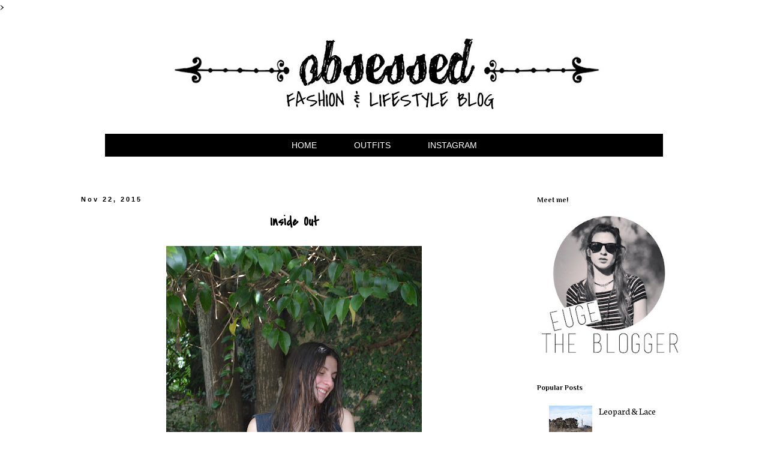

--- FILE ---
content_type: text/html; charset=UTF-8
request_url: https://myobsessionsdiary.blogspot.com/2015/11/inside-out.html
body_size: 23831
content:
<!DOCTYPE html>
<html class='v2' dir='ltr' xmlns='http://www.w3.org/1999/xhtml' xmlns:b='http://www.google.com/2005/gml/b' xmlns:data='http://www.google.com/2005/gml/data' xmlns:expr='http://www.google.com/2005/gml/expr'>
<head>
<link href='https://www.blogger.com/static/v1/widgets/335934321-css_bundle_v2.css' rel='stylesheet' type='text/css'/>
<meta content='width=1100' name='viewport'/>
<meta content='text/html; charset=UTF-8' http-equiv='Content-Type'/>
<meta content='blogger' name='generator'/>
<link href='https://myobsessionsdiary.blogspot.com/favicon.ico' rel='icon' type='image/x-icon'/>
<link href='http://myobsessionsdiary.blogspot.com/2015/11/inside-out.html' rel='canonical'/>
<link rel="alternate" type="application/atom+xml" title="OBSESSED - Atom" href="https://myobsessionsdiary.blogspot.com/feeds/posts/default" />
<link rel="alternate" type="application/rss+xml" title="OBSESSED - RSS" href="https://myobsessionsdiary.blogspot.com/feeds/posts/default?alt=rss" />
<link rel="service.post" type="application/atom+xml" title="OBSESSED - Atom" href="https://www.blogger.com/feeds/3576204317747985299/posts/default" />

<link rel="alternate" type="application/atom+xml" title="OBSESSED - Atom" href="https://myobsessionsdiary.blogspot.com/feeds/6296033173877138604/comments/default" />
<!--Can't find substitution for tag [blog.ieCssRetrofitLinks]-->
<link href='https://blogger.googleusercontent.com/img/b/R29vZ2xl/AVvXsEiCg-t2c0ViJNixntmbdws6j48VqrLrDffRuiVb38pL79qiDntwST-pjIl2vwRbWIptM5W_o0OxL-FXMgxXpek8X2Vy6pcIlGJ_DhFskQDyevbbMiCc-DSqyO4wNGhCh6Qy_ckYjHHedN7o/s640/DSC_0763.JPG' rel='image_src'/>
<meta content='http://myobsessionsdiary.blogspot.com/2015/11/inside-out.html' property='og:url'/>
<meta content='Inside Out' property='og:title'/>
<meta content='Un blog de moda, accesible y divertida. Mi mundo de estilo.' property='og:description'/>
<meta content='https://blogger.googleusercontent.com/img/b/R29vZ2xl/AVvXsEiCg-t2c0ViJNixntmbdws6j48VqrLrDffRuiVb38pL79qiDntwST-pjIl2vwRbWIptM5W_o0OxL-FXMgxXpek8X2Vy6pcIlGJ_DhFskQDyevbbMiCc-DSqyO4wNGhCh6Qy_ckYjHHedN7o/w1200-h630-p-k-no-nu/DSC_0763.JPG' property='og:image'/>

    >
    <title>
OBSESSED: Inside Out
</title>
<style type='text/css'>@font-face{font-family:'Cantarell';font-style:normal;font-weight:400;font-display:swap;src:url(//fonts.gstatic.com/s/cantarell/v18/B50NF7ZDq37KMUvlO015gqJrPqySLbYf.woff2)format('woff2');unicode-range:U+0100-02BA,U+02BD-02C5,U+02C7-02CC,U+02CE-02D7,U+02DD-02FF,U+0304,U+0308,U+0329,U+1D00-1DBF,U+1E00-1E9F,U+1EF2-1EFF,U+2020,U+20A0-20AB,U+20AD-20C0,U+2113,U+2C60-2C7F,U+A720-A7FF;}@font-face{font-family:'Cantarell';font-style:normal;font-weight:400;font-display:swap;src:url(//fonts.gstatic.com/s/cantarell/v18/B50NF7ZDq37KMUvlO015jKJrPqySLQ.woff2)format('woff2');unicode-range:U+0000-00FF,U+0131,U+0152-0153,U+02BB-02BC,U+02C6,U+02DA,U+02DC,U+0304,U+0308,U+0329,U+2000-206F,U+20AC,U+2122,U+2191,U+2193,U+2212,U+2215,U+FEFF,U+FFFD;}@font-face{font-family:'Coming Soon';font-style:normal;font-weight:400;font-display:swap;src:url(//fonts.gstatic.com/s/comingsoon/v20/qWcuB6mzpYL7AJ2VfdQR1t-VWDnRsDkg.woff2)format('woff2');unicode-range:U+0000-00FF,U+0131,U+0152-0153,U+02BB-02BC,U+02C6,U+02DA,U+02DC,U+0304,U+0308,U+0329,U+2000-206F,U+20AC,U+2122,U+2191,U+2193,U+2212,U+2215,U+FEFF,U+FFFD;}@font-face{font-family:'Covered By Your Grace';font-style:normal;font-weight:400;font-display:swap;src:url(//fonts.gstatic.com/s/coveredbyyourgrace/v17/QGYwz-AZahWOJJI9kykWW9mD6opopoqXSOSEHwgsiaXVIxnL.woff2)format('woff2');unicode-range:U+0100-02BA,U+02BD-02C5,U+02C7-02CC,U+02CE-02D7,U+02DD-02FF,U+0304,U+0308,U+0329,U+1D00-1DBF,U+1E00-1E9F,U+1EF2-1EFF,U+2020,U+20A0-20AB,U+20AD-20C0,U+2113,U+2C60-2C7F,U+A720-A7FF;}@font-face{font-family:'Covered By Your Grace';font-style:normal;font-weight:400;font-display:swap;src:url(//fonts.gstatic.com/s/coveredbyyourgrace/v17/QGYwz-AZahWOJJI9kykWW9mD6opopoqXSOSEEQgsiaXVIw.woff2)format('woff2');unicode-range:U+0000-00FF,U+0131,U+0152-0153,U+02BB-02BC,U+02C6,U+02DA,U+02DC,U+0304,U+0308,U+0329,U+2000-206F,U+20AC,U+2122,U+2191,U+2193,U+2212,U+2215,U+FEFF,U+FFFD;}@font-face{font-family:'Neuton';font-style:normal;font-weight:400;font-display:swap;src:url(//fonts.gstatic.com/s/neuton/v24/UMBTrPtMoH62xUZCwYg6UCj1BoM5.woff2)format('woff2');unicode-range:U+0100-02BA,U+02BD-02C5,U+02C7-02CC,U+02CE-02D7,U+02DD-02FF,U+0304,U+0308,U+0329,U+1D00-1DBF,U+1E00-1E9F,U+1EF2-1EFF,U+2020,U+20A0-20AB,U+20AD-20C0,U+2113,U+2C60-2C7F,U+A720-A7FF;}@font-face{font-family:'Neuton';font-style:normal;font-weight:400;font-display:swap;src:url(//fonts.gstatic.com/s/neuton/v24/UMBTrPtMoH62xUZCz4g6UCj1Bg.woff2)format('woff2');unicode-range:U+0000-00FF,U+0131,U+0152-0153,U+02BB-02BC,U+02C6,U+02DA,U+02DC,U+0304,U+0308,U+0329,U+2000-206F,U+20AC,U+2122,U+2191,U+2193,U+2212,U+2215,U+FEFF,U+FFFD;}@font-face{font-family:'Philosopher';font-style:normal;font-weight:700;font-display:swap;src:url(//fonts.gstatic.com/s/philosopher/v21/vEFI2_5QCwIS4_Dhez5jcWjValgW8te1Xb7GlMo.woff2)format('woff2');unicode-range:U+0460-052F,U+1C80-1C8A,U+20B4,U+2DE0-2DFF,U+A640-A69F,U+FE2E-FE2F;}@font-face{font-family:'Philosopher';font-style:normal;font-weight:700;font-display:swap;src:url(//fonts.gstatic.com/s/philosopher/v21/vEFI2_5QCwIS4_Dhez5jcWjValgf8te1Xb7GlMo.woff2)format('woff2');unicode-range:U+0301,U+0400-045F,U+0490-0491,U+04B0-04B1,U+2116;}@font-face{font-family:'Philosopher';font-style:normal;font-weight:700;font-display:swap;src:url(//fonts.gstatic.com/s/philosopher/v21/vEFI2_5QCwIS4_Dhez5jcWjValgU8te1Xb7GlMo.woff2)format('woff2');unicode-range:U+0102-0103,U+0110-0111,U+0128-0129,U+0168-0169,U+01A0-01A1,U+01AF-01B0,U+0300-0301,U+0303-0304,U+0308-0309,U+0323,U+0329,U+1EA0-1EF9,U+20AB;}@font-face{font-family:'Philosopher';font-style:normal;font-weight:700;font-display:swap;src:url(//fonts.gstatic.com/s/philosopher/v21/vEFI2_5QCwIS4_Dhez5jcWjValgV8te1Xb7GlMo.woff2)format('woff2');unicode-range:U+0100-02BA,U+02BD-02C5,U+02C7-02CC,U+02CE-02D7,U+02DD-02FF,U+0304,U+0308,U+0329,U+1D00-1DBF,U+1E00-1E9F,U+1EF2-1EFF,U+2020,U+20A0-20AB,U+20AD-20C0,U+2113,U+2C60-2C7F,U+A720-A7FF;}@font-face{font-family:'Philosopher';font-style:normal;font-weight:700;font-display:swap;src:url(//fonts.gstatic.com/s/philosopher/v21/vEFI2_5QCwIS4_Dhez5jcWjValgb8te1Xb7G.woff2)format('woff2');unicode-range:U+0000-00FF,U+0131,U+0152-0153,U+02BB-02BC,U+02C6,U+02DA,U+02DC,U+0304,U+0308,U+0329,U+2000-206F,U+20AC,U+2122,U+2191,U+2193,U+2212,U+2215,U+FEFF,U+FFFD;}</style>
<style id='page-skin-1' type='text/css'><!--
/*
-----------------------------------------------
Blogger Template Style
Name:     Simple
Designer: Josh Peterson
URL:      www.noaesthetic.com
----------------------------------------------- */
/* Variable definitions
====================
<Variable name="keycolor" description="Main Color" type="color" default="#66bbdd"/>
<Group description="Page Text" selector="body">
<Variable name="body.font" description="Font" type="font"
default="normal normal 12px Arial, Tahoma, Helvetica, FreeSans, sans-serif"/>
<Variable name="body.text.color" description="Text Color" type="color" default="#222222"/>
</Group>
<Group description="Backgrounds" selector=".body-fauxcolumns-outer">
<Variable name="body.background.color" description="Outer Background" type="color" default="#66bbdd"/>
<Variable name="content.background.color" description="Main Background" type="color" default="#ffffff"/>
<Variable name="header.background.color" description="Header Background" type="color" default="transparent"/>
</Group>
<Group description="Links" selector=".main-outer">
<Variable name="link.color" description="Link Color" type="color" default="#2288bb"/>
<Variable name="link.visited.color" description="Visited Color" type="color" default="#888888"/>
<Variable name="link.hover.color" description="Hover Color" type="color" default="#33aaff"/>
</Group>
<Group description="Blog Title" selector=".header h1">
<Variable name="header.font" description="Font" type="font"
default="normal normal 60px Arial, Tahoma, Helvetica, FreeSans, sans-serif"/>
<Variable name="header.text.color" description="Title Color" type="color" default="#3399bb" />
</Group>
<Group description="Blog Description" selector=".header .description">
<Variable name="description.text.color" description="Description Color" type="color"
default="#777777" />
</Group>
<Group description="Tabs Text" selector=".tabs-inner .widget li a">
<Variable name="tabs.font" description="Font" type="font"
default="normal normal 14px Arial, Tahoma, Helvetica, FreeSans, sans-serif"/>
<Variable name="tabs.text.color" description="Text Color" type="color" default="#999999"/>
<Variable name="tabs.selected.text.color" description="Selected Color" type="color" default="#000000"/>
</Group>
<Group description="Tabs Background" selector=".tabs-outer .PageList">
<Variable name="tabs.background.color" description="Background Color" type="color" default="#f5f5f5"/>
<Variable name="tabs.selected.background.color" description="Selected Color" type="color" default="#eeeeee"/>
</Group>
<Group description="Post Title" selector="h3.post-title, .comments h4">
<Variable name="post.title.font" description="Font" type="font"
default="normal normal 22px Arial, Tahoma, Helvetica, FreeSans, sans-serif"/>
</Group>
<Group description="Date Header" selector=".date-header">
<Variable name="date.header.color" description="Text Color" type="color"
default="#000000"/>
<Variable name="date.header.background.color" description="Background Color" type="color"
default="transparent"/>
<Variable name="date.header.font" description="Text Font" type="font"
default="normal bold 11px Arial, Tahoma, Helvetica, FreeSans, sans-serif"/>
<Variable name="date.header.padding" description="Date Header Padding" type="string" default="inherit"/>
<Variable name="date.header.letterspacing" description="Date Header Letter Spacing" type="string" default="inherit"/>
<Variable name="date.header.margin" description="Date Header Margin" type="string" default="inherit"/>
</Group>
<Group description="Post Footer" selector=".post-footer">
<Variable name="post.footer.text.color" description="Text Color" type="color" default="#666666"/>
<Variable name="post.footer.background.color" description="Background Color" type="color"
default="#f9f9f9"/>
<Variable name="post.footer.border.color" description="Shadow Color" type="color" default="#eeeeee"/>
</Group>
<Group description="Gadgets" selector="h2">
<Variable name="widget.title.font" description="Title Font" type="font"
default="normal bold 11px Arial, Tahoma, Helvetica, FreeSans, sans-serif"/>
<Variable name="widget.title.text.color" description="Title Color" type="color" default="#000000"/>
<Variable name="widget.alternate.text.color" description="Alternate Color" type="color" default="#999999"/>
</Group>
<Group description="Images" selector=".main-inner">
<Variable name="image.background.color" description="Background Color" type="color" default="#ffffff"/>
<Variable name="image.border.color" description="Border Color" type="color" default="#eeeeee"/>
<Variable name="image.text.color" description="Caption Text Color" type="color" default="#000000"/>
</Group>
<Group description="Accents" selector=".content-inner">
<Variable name="body.rule.color" description="Separator Line Color" type="color" default="#eeeeee"/>
<Variable name="tabs.border.color" description="Tabs Border Color" type="color" default="#ffffff"/>
</Group>
<Variable name="body.background" description="Body Background" type="background"
color="#ffffff" default="$(color) none repeat scroll top left"/>
<Variable name="body.background.override" description="Body Background Override" type="string" default=""/>
<Variable name="body.background.gradient.cap" description="Body Gradient Cap" type="url"
default="url(//www.blogblog.com/1kt/simple/gradients_light.png)"/>
<Variable name="body.background.gradient.tile" description="Body Gradient Tile" type="url"
default="url(//www.blogblog.com/1kt/simple/body_gradient_tile_light.png)"/>
<Variable name="content.background.color.selector" description="Content Background Color Selector" type="string" default=".content-inner"/>
<Variable name="content.padding" description="Content Padding" type="length" default="10px"/>
<Variable name="content.padding.horizontal" description="Content Horizontal Padding" type="length" default="10px"/>
<Variable name="content.shadow.spread" description="Content Shadow Spread" type="length" default="40px"/>
<Variable name="content.shadow.spread.webkit" description="Content Shadow Spread (WebKit)" type="length" default="5px"/>
<Variable name="content.shadow.spread.ie" description="Content Shadow Spread (IE)" type="length" default="10px"/>
<Variable name="main.border.width" description="Main Border Width" type="length" default="0"/>
<Variable name="header.background.gradient" description="Header Gradient" type="url" default="none"/>
<Variable name="header.shadow.offset.left" description="Header Shadow Offset Left" type="length" default="-1px"/>
<Variable name="header.shadow.offset.top" description="Header Shadow Offset Top" type="length" default="-1px"/>
<Variable name="header.shadow.spread" description="Header Shadow Spread" type="length" default="1px"/>
<Variable name="header.padding" description="Header Padding" type="length" default="30px"/>
<Variable name="header.border.size" description="Header Border Size" type="length" default="1px"/>
<Variable name="header.bottom.border.size" description="Header Bottom Border Size" type="length" default="1px"/>
<Variable name="header.border.horizontalsize" description="Header Horizontal Border Size" type="length" default="0"/>
<Variable name="description.text.size" description="Description Text Size" type="string" default="140%"/>
<Variable name="tabs.margin.top" description="Tabs Margin Top" type="length" default="0" />
<Variable name="tabs.margin.side" description="Tabs Side Margin" type="length" default="30px" />
<Variable name="tabs.background.gradient" description="Tabs Background Gradient" type="url"
default="url(//www.blogblog.com/1kt/simple/gradients_light.png)"/>
<Variable name="tabs.border.width" description="Tabs Border Width" type="length" default="1px"/>
<Variable name="tabs.bevel.border.width" description="Tabs Bevel Border Width" type="length" default="1px"/>
<Variable name="post.margin.bottom" description="Post Bottom Margin" type="length" default="25px"/>
<Variable name="image.border.small.size" description="Image Border Small Size" type="length" default="2px"/>
<Variable name="image.border.large.size" description="Image Border Large Size" type="length" default="5px"/>
<Variable name="page.width.selector" description="Page Width Selector" type="string" default=".region-inner"/>
<Variable name="page.width" description="Page Width" type="string" default="auto"/>
<Variable name="main.section.margin" description="Main Section Margin" type="length" default="15px"/>
<Variable name="main.padding" description="Main Padding" type="length" default="15px"/>
<Variable name="main.padding.top" description="Main Padding Top" type="length" default="30px"/>
<Variable name="main.padding.bottom" description="Main Padding Bottom" type="length" default="30px"/>
<Variable name="paging.background"
color="#ffffff"
description="Background of blog paging area" type="background"
default="transparent none no-repeat scroll top center"/>
<Variable name="footer.bevel" description="Bevel border length of footer" type="length" default="0"/>
<Variable name="mobile.background.overlay" description="Mobile Background Overlay" type="string"
default="transparent none repeat scroll top left"/>
<Variable name="mobile.background.size" description="Mobile Background Size" type="string" default="auto"/>
<Variable name="mobile.button.color" description="Mobile Button Color" type="color" default="#ffffff" />
<Variable name="startSide" description="Side where text starts in blog language" type="automatic" default="left"/>
<Variable name="endSide" description="Side where text ends in blog language" type="automatic" default="right"/>
*/
/* Content
----------------------------------------------- */
body {
font: normal normal 16px Neuton;
color: #000000;
background: #ffffff none repeat scroll top left;
padding: 0 0 0 0;
}
html body .region-inner {
min-width: 0;
max-width: 100%;
width: auto;
}
h2 {
font-size: 22px;
}
a:link {
text-decoration:none;
color: #000000;
}
a:visited {
text-decoration:none;
color: #000000;
}
a:hover {
text-decoration:underline;
color: #000000;
}
.body-fauxcolumn-outer .fauxcolumn-inner {
background: transparent none repeat scroll top left;
_background-image: none;
}
.body-fauxcolumn-outer .cap-top {
position: absolute;
z-index: 1;
height: 400px;
width: 100%;
background: #ffffff none repeat scroll top left;
}
.body-fauxcolumn-outer .cap-top .cap-left {
width: 100%;
background: transparent none repeat-x scroll top left;
_background-image: none;
}
.content-outer {
-moz-box-shadow: 0 0 0 rgba(0, 0, 0, .15);
-webkit-box-shadow: 0 0 0 rgba(0, 0, 0, .15);
-goog-ms-box-shadow: 0 0 0 #333333;
box-shadow: 0 0 0 rgba(0, 0, 0, .15);
margin-bottom: 1px;
}
.content-inner {
padding: 10px 40px;
}
.content-inner {
background-color: #ffffff;
}
/* Header
----------------------------------------------- */
.header-outer {
background: #ffffff none repeat-x scroll 0 -400px;
_background-image: none;
}
.Header h1 {
font: normal bold 110px Coming Soon;
color: #eb1f85;
text-shadow: 0 0 0 rgba(0, 0, 0, .2);
}
.Header h1 a {
color: #eb1f85;
}
.Header .description {
font-size: 18px;
color: #000000;
}
.header-inner .Header .titlewrapper {
padding: 22px 0;
}
.header-inner .Header .descriptionwrapper {
padding: 0 0;
}
/* Tabs
----------------------------------------------- */
/* Columns
----------------------------------------------- */
.main-outer {
border-top: 0 solid #ffffff;
}
.fauxcolumn-left-outer .fauxcolumn-inner {
border-right: 1px solid #ffffff;
}
.fauxcolumn-right-outer .fauxcolumn-inner {
border-left: 1px solid #ffffff;
}
/* Headings
----------------------------------------------- */
div.widget > h2 {
margin: 0 0 1em 0;
font: normal bold 12px Philosopher;
color: #000000;
}
/* Widgets
----------------------------------------------- */
.widget .zippy {
color: #999999;
text-shadow: 2px 2px 1px rgba(0, 0, 0, .1);
}
.widget .popular-posts ul {
list-style: none;
}
/* Posts
----------------------------------------------- */
h2.date-header {
font: normal bold 11px Arial, Tahoma, Helvetica, FreeSans, sans-serif;
}
.date-header span {
background-color: #ffffff;
color: #000000;
padding: 0.4em;
letter-spacing: 3px;
margin: inherit;
}
.main-inner {
padding-top: 35px;
padding-bottom: 65px;
}
.main-inner .column-center-inner {
padding: 0 0;
}
.main-inner .column-center-inner .section {
margin: 0 1em;
}
.post {
margin: 0 0 45px 0;
}
h3.post-title, .comments h4 {
font: normal bold 22px Covered By Your Grace;
margin: .75em 0 0;
}
.post-body {
font-size: 110%;
line-height: 1.4;
position: relative;
}
.post-body img, .post-body .tr-caption-container, .Profile img, .Image img,
.BlogList .item-thumbnail img {
padding: 2px;
background: #ffffff;
border: 0px solid #ffffff;
-moz-box-shadow: 0px 0px 0px rgba(0, 0, 0, .1);
-webkit-box-shadow: 0px 0px 0px rgba(0, 0, 0, .1);
box-shadow: 0px 0px 0px rgba(0, 0, 0, .1);
}
.post-body img, .post-body .tr-caption-container {
padding: 5px;
}
.post-body .tr-caption-container {
color: #000000;
}
.post-body .tr-caption-container img {
padding: 0;
background: transparent;
border: none;
-moz-box-shadow: 0 0 0 rgba(0, 0, 0, .1);
-webkit-box-shadow: 0 0 0 rgba(0, 0, 0, .1);
box-shadow: 0 0 0 rgba(0, 0, 0, .1);
}
.post-header {
margin: 0 0 1.5em;
line-height: 1.6;
font-size: 90%;
}
.post-footer {
margin: 20px -2px 0;
padding: 5px 10px;
color: #000000;
background-color: #ffffff;
border-bottom: 1px solid #ffffff;
line-height: 1.6;
font-size: 90%;
}
#comments .comment-author {
padding-top: 1.5em;
border-top: 1px solid #ffffff;
background-position: 0 1.5em;
}
#comments .comment-author:first-child {
padding-top: 0;
border-top: none;
}
.avatar-image-container {
margin: .2em 0 0;
}
#comments .avatar-image-container img {
border: 1px solid #ffffff;
}
/* Comments
----------------------------------------------- */
.comments .comments-content .icon.blog-author {
background-repeat: no-repeat;
background-image: url([data-uri]);
}
.comments .comments-content .loadmore a {
border-top: 1px solid #999999;
border-bottom: 1px solid #999999;
}
.comments .comment-thread.inline-thread {
background-color: #ffffff;
}
.comments .continue {
border-top: 2px solid #999999;
}
/* Accents
---------------------------------------------- */
.section-columns td.columns-cell {
border-left: 1px solid #ffffff;
}
.blog-pager {
background: transparent url(//www.blogblog.com/1kt/simple/paging_dot.png) repeat-x scroll top center;
}
.blog-pager-older-link, .home-link,
.blog-pager-newer-link {
background-color: #ffffff;
padding: 5px;
}
.footer-outer {
border-top: 1px dashed #bbbbbb;
}
/* Mobile
----------------------------------------------- */
body.mobile  {
background-size: auto;
}
.mobile .body-fauxcolumn-outer {
background: transparent none repeat scroll top left;
}
.mobile .body-fauxcolumn-outer .cap-top {
background-size: 100% auto;
}
.mobile .content-outer {
-webkit-box-shadow: 0 0 3px rgba(0, 0, 0, .15);
box-shadow: 0 0 3px rgba(0, 0, 0, .15);
}
body.mobile .AdSense {
margin: 0 -0;
}
.mobile .tabs-inner .widget ul {
margin-left: 0;
margin-right: 0;
}
.mobile .post {
margin: 0;
}
.mobile .main-inner .column-center-inner .section {
margin: 0;
}
.mobile .date-header span {
padding: 0.1em 10px;
margin: 0 -10px;
}
.mobile h3.post-title {
margin: 0;
}
.mobile .blog-pager {
background: transparent none no-repeat scroll top center;
}
.mobile .footer-outer {
border-top: none;
}
.mobile .main-inner, .mobile .footer-inner {
background-color: #ffffff;
}
.mobile-index-contents {
color: #000000;
}
.mobile-link-button {
background-color: #000000;
}
.mobile-link-button a:link, .mobile-link-button a:visited {
color: #000000;
}
.mobile .tabs-inner .section:first-child {
border-top: none;
}
.mobile .tabs-inner .PageList .widget-content {
background-color: #eeeeee;
color: #000000;
border-top: 1px solid #ffffff;
border-bottom: 1px solid #ffffff;
}
.mobile .tabs-inner .PageList .widget-content .pagelist-arrow {
border-left: 1px solid #ffffff;
}
.header h1 {
text-align: center;
h3.post-title::before {
border-top: 1px solid #666;
margin-top: 10px;
content: " ";
position: absolute;
left: 0;
right: 0;
z-index: 0; }
h3.post-title span {
background: #FFF;
padding: 0 20px;
position: relative;
z-index: 1 !important;
margin: 0 auto; }
.post-title.entry-title { text-align: center; }
}
.widget .title { text-align:center; }
#header img { display:block; margin:0 auto 0 auto; }#navbar-iframe { height:0px; display:none; visibility:hidden; }
.post-title { text-align: center; }
Artículo sustraído de: http://neytortec1.blogspot.com.ar/2013/06/centrar-los-titulos-en-blogger.html
.tabs-inner .section {
margin: 10px 0px 30px 0px; /*Para orientarlo*/
}
.tabs-inner .widget ul {
margin: 30px;
text-align: center; /*Para que quede centrado (cambiar por left si lo queréis a la izquierda, o rigth si es a la derecha)*/
border:1px solid #000000; /*Estilo del Borde del menú*/
background:#000000; /*Fondo del menú*/
}
.tabs-inner .widget li {
float:none;
display:inline-block;
}
.tabs-inner .widget li a {
display: inline-block;
padding: 10px 30px; /*Para el espaciado de las pestañas*/
font: normal normal 14px Arial; /*Tamaño y tipografía de las pestañas*/
color: #ffffff; /*Color del texto de las pestañas*/
text-transform:uppercase; /*Para que esté en mayúsculas, sino borrad esta línea*/
}
.jump-link{
font: normal normal 20px Covered by your grace; /*Tipografía y tamaño del texto*/
text-align: center; /*Para que quede centrado, sino left para que quede a la izquierda y right para que quede a la derecha*/
text-transform:uppercase; /*Para que esté en mayúsculas, sino borradlo*/
margin-top: 20px; /*Distancia entre leer más y el texto de la entrada*/
margin-bottom: 20px; /*Distancia entre leer más y el pie de la entrada*/
}
.jump-link a{
color:#000000; /*Color del texto*/
background:#FFFFFF; /*Color de fondo*/
border:3px solid #000000; /*Estilo del borde*/
padding:10px 35px; /*Para ajustar el alto y el ancho*/
}
--></style>
<style id='template-skin-1' type='text/css'><!--
body {
min-width: 1130px;
}
.content-outer, .content-fauxcolumn-outer, .region-inner {
min-width: 1130px;
max-width: 1130px;
_width: 1130px;
}
.main-inner .columns {
padding-left: 0px;
padding-right: 300px;
}
.main-inner .fauxcolumn-center-outer {
left: 0px;
right: 300px;
/* IE6 does not respect left and right together */
_width: expression(this.parentNode.offsetWidth -
parseInt("0px") -
parseInt("300px") + 'px');
}
.main-inner .fauxcolumn-left-outer {
width: 0px;
}
.main-inner .fauxcolumn-right-outer {
width: 300px;
}
.main-inner .column-left-outer {
width: 0px;
right: 100%;
margin-left: -0px;
}
.main-inner .column-right-outer {
width: 300px;
margin-right: -300px;
}
#layout {
min-width: 0;
}
#layout .content-outer {
min-width: 0;
width: 800px;
}
#layout .region-inner {
min-width: 0;
width: auto;
}
--></style>
<!-- Begin Cookie Consent plugin by Silktide - http://silktide.com/cookieconsent -->
<script type='text/javascript'>
    window.cookieconsent_options = {"message":"This website uses cookies to ensure you get the best experience on our website","dismiss":"Got it!","learnMore":"More info","link":null,"theme":"dark-top"};
</script>
<script src='//s3.amazonaws.com/cc.silktide.com/cookieconsent.latest.min.js' type='text/javascript'></script>
<!-- End Cookie Consent plugin -->
<link href='https://www.blogger.com/dyn-css/authorization.css?targetBlogID=3576204317747985299&amp;zx=805c4fc7-dbc5-4252-9f88-e2ec547125c3' media='none' onload='if(media!=&#39;all&#39;)media=&#39;all&#39;' rel='stylesheet'/><noscript><link href='https://www.blogger.com/dyn-css/authorization.css?targetBlogID=3576204317747985299&amp;zx=805c4fc7-dbc5-4252-9f88-e2ec547125c3' rel='stylesheet'/></noscript>
<meta name='google-adsense-platform-account' content='ca-host-pub-1556223355139109'/>
<meta name='google-adsense-platform-domain' content='blogspot.com'/>

</head>
<body class='loading'>
<div class='navbar section' id='navbar'><div class='widget Navbar' data-version='1' id='Navbar1'><script type="text/javascript">
    function setAttributeOnload(object, attribute, val) {
      if(window.addEventListener) {
        window.addEventListener('load',
          function(){ object[attribute] = val; }, false);
      } else {
        window.attachEvent('onload', function(){ object[attribute] = val; });
      }
    }
  </script>
<div id="navbar-iframe-container"></div>
<script type="text/javascript" src="https://apis.google.com/js/platform.js"></script>
<script type="text/javascript">
      gapi.load("gapi.iframes:gapi.iframes.style.bubble", function() {
        if (gapi.iframes && gapi.iframes.getContext) {
          gapi.iframes.getContext().openChild({
              url: 'https://www.blogger.com/navbar/3576204317747985299?po\x3d6296033173877138604\x26origin\x3dhttps://myobsessionsdiary.blogspot.com',
              where: document.getElementById("navbar-iframe-container"),
              id: "navbar-iframe"
          });
        }
      });
    </script><script type="text/javascript">
(function() {
var script = document.createElement('script');
script.type = 'text/javascript';
script.src = '//pagead2.googlesyndication.com/pagead/js/google_top_exp.js';
var head = document.getElementsByTagName('head')[0];
if (head) {
head.appendChild(script);
}})();
</script>
</div></div>
<div class='body-fauxcolumns'>
<div class='fauxcolumn-outer body-fauxcolumn-outer'>
<div class='cap-top'>
<div class='cap-left'></div>
<div class='cap-right'></div>
</div>
<div class='fauxborder-left'>
<div class='fauxborder-right'></div>
<div class='fauxcolumn-inner'>
</div>
</div>
<div class='cap-bottom'>
<div class='cap-left'></div>
<div class='cap-right'></div>
</div>
</div>
</div>
<div class='content'>
<div class='content-fauxcolumns'>
<div class='fauxcolumn-outer content-fauxcolumn-outer'>
<div class='cap-top'>
<div class='cap-left'></div>
<div class='cap-right'></div>
</div>
<div class='fauxborder-left'>
<div class='fauxborder-right'></div>
<div class='fauxcolumn-inner'>
</div>
</div>
<div class='cap-bottom'>
<div class='cap-left'></div>
<div class='cap-right'></div>
</div>
</div>
</div>
<div class='content-outer'>
<div class='content-cap-top cap-top'>
<div class='cap-left'></div>
<div class='cap-right'></div>
</div>
<div class='fauxborder-left content-fauxborder-left'>
<div class='fauxborder-right content-fauxborder-right'></div>
<div class='content-inner'>
<header>
<div class='header-outer'>
<div class='header-cap-top cap-top'>
<div class='cap-left'></div>
<div class='cap-right'></div>
</div>
<div class='fauxborder-left header-fauxborder-left'>
<div class='fauxborder-right header-fauxborder-right'></div>
<div class='region-inner header-inner'>
<div class='header section' id='header'><div class='widget Header' data-version='1' id='Header1'>
<div id='header-inner'>
<a href='https://myobsessionsdiary.blogspot.com/' style='display: block'>
<img alt='OBSESSED' height='133px; ' id='Header1_headerimg' src='https://blogger.googleusercontent.com/img/b/R29vZ2xl/AVvXsEi4jqU2q8ZgpbV_cdpTY7TYcNu4zvkt6to0MxLxUspFoEdFln-7KYKRKMXzVqCEuCRd4ae-2ZD10oTTQN16f8lC7zB5Q1-5UKhMARpBXe71sjcE4SkDb-0-G9acsR5hb0fHuqMfEytFHVGV/s752/HEADER+BLOG+1+copia.jpg' style='display: block' width='752px; '/>
</a>
</div>
</div></div>
</div>
</div>
<div class='header-cap-bottom cap-bottom'>
<div class='cap-left'></div>
<div class='cap-right'></div>
</div>
</div>
</header>
<div class='tabs-outer'>
<div class='tabs-cap-top cap-top'>
<div class='cap-left'></div>
<div class='cap-right'></div>
</div>
<div class='fauxborder-left tabs-fauxborder-left'>
<div class='fauxborder-right tabs-fauxborder-right'></div>
<div class='region-inner tabs-inner'>
<div class='tabs section' id='crosscol'><div class='widget PageList' data-version='1' id='PageList1'>
<h2>Pages</h2>
<div class='widget-content'>
<ul>
<li>
<a href='https://myobsessionsdiary.blogspot.com/'>HOME</a>
</li>
<li>
<a href='http://myobsessionsdiary.blogspot.com.ar/search/label/ootd'>OUTFITS</a>
</li>
<li>
<a href='http://instagram.com/euge.etcheverry'>INSTAGRAM</a>
</li>
</ul>
<div class='clear'></div>
</div>
</div></div>
<div class='tabs no-items section' id='crosscol-overflow'></div>
</div>
</div>
<div class='tabs-cap-bottom cap-bottom'>
<div class='cap-left'></div>
<div class='cap-right'></div>
</div>
</div>
<div class='main-outer'>
<div class='main-cap-top cap-top'>
<div class='cap-left'></div>
<div class='cap-right'></div>
</div>
<div class='fauxborder-left main-fauxborder-left'>
<div class='fauxborder-right main-fauxborder-right'></div>
<div class='region-inner main-inner'>
<div class='columns fauxcolumns'>
<div class='fauxcolumn-outer fauxcolumn-center-outer'>
<div class='cap-top'>
<div class='cap-left'></div>
<div class='cap-right'></div>
</div>
<div class='fauxborder-left'>
<div class='fauxborder-right'></div>
<div class='fauxcolumn-inner'>
</div>
</div>
<div class='cap-bottom'>
<div class='cap-left'></div>
<div class='cap-right'></div>
</div>
</div>
<div class='fauxcolumn-outer fauxcolumn-left-outer'>
<div class='cap-top'>
<div class='cap-left'></div>
<div class='cap-right'></div>
</div>
<div class='fauxborder-left'>
<div class='fauxborder-right'></div>
<div class='fauxcolumn-inner'>
</div>
</div>
<div class='cap-bottom'>
<div class='cap-left'></div>
<div class='cap-right'></div>
</div>
</div>
<div class='fauxcolumn-outer fauxcolumn-right-outer'>
<div class='cap-top'>
<div class='cap-left'></div>
<div class='cap-right'></div>
</div>
<div class='fauxborder-left'>
<div class='fauxborder-right'></div>
<div class='fauxcolumn-inner'>
</div>
</div>
<div class='cap-bottom'>
<div class='cap-left'></div>
<div class='cap-right'></div>
</div>
</div>
<!-- corrects IE6 width calculation -->
<div class='columns-inner'>
<div class='column-center-outer'>
<div class='column-center-inner'>
<div class='main section' id='main'><div class='widget Blog' data-version='1' id='Blog1'>
<div class='blog-posts hfeed'>

          <div class="date-outer">
        
<h2 class='date-header'><span>Nov 22, 2015</span></h2>

          <div class="date-posts">
        
<div class='post-outer'>
<div class='post hentry' itemprop='blogPost' itemscope='itemscope' itemtype='http://schema.org/BlogPosting'>
<meta content='https://blogger.googleusercontent.com/img/b/R29vZ2xl/AVvXsEiCg-t2c0ViJNixntmbdws6j48VqrLrDffRuiVb38pL79qiDntwST-pjIl2vwRbWIptM5W_o0OxL-FXMgxXpek8X2Vy6pcIlGJ_DhFskQDyevbbMiCc-DSqyO4wNGhCh6Qy_ckYjHHedN7o/s640/DSC_0763.JPG' itemprop='image_url'/>
<meta content='3576204317747985299' itemprop='blogId'/>
<meta content='6296033173877138604' itemprop='postId'/>
<a name='6296033173877138604'></a>
<h3 class='post-title entry-title' itemprop='name'>
Inside Out
</h3>
<div class='post-header'>
<div class='post-header-line-1'></div>
</div>
<div class='post-body entry-content' id='post-body-6296033173877138604' itemprop='description articleBody'>
<div class="separator" style="clear: both; text-align: center;">
<a href="https://blogger.googleusercontent.com/img/b/R29vZ2xl/AVvXsEiCg-t2c0ViJNixntmbdws6j48VqrLrDffRuiVb38pL79qiDntwST-pjIl2vwRbWIptM5W_o0OxL-FXMgxXpek8X2Vy6pcIlGJ_DhFskQDyevbbMiCc-DSqyO4wNGhCh6Qy_ckYjHHedN7o/s1600/DSC_0763.JPG" imageanchor="1" style="margin-left: 1em; margin-right: 1em;"><img border="0" height="640" src="https://blogger.googleusercontent.com/img/b/R29vZ2xl/AVvXsEiCg-t2c0ViJNixntmbdws6j48VqrLrDffRuiVb38pL79qiDntwST-pjIl2vwRbWIptM5W_o0OxL-FXMgxXpek8X2Vy6pcIlGJ_DhFskQDyevbbMiCc-DSqyO4wNGhCh6Qy_ckYjHHedN7o/s640/DSC_0763.JPG" width="426" /></a></div>
<a name="more"></a><a href="https://blogger.googleusercontent.com/img/b/R29vZ2xl/AVvXsEimgNZg6HwaqSlEjSg7dXavsSvRlm2-_A1rnlM8ekERnLl4rBBYeOvCc_T0O5sGsDZ-jFn7wXvtMksTBVGM-CkGg7XQykDjzaQ4r3vB6ZkNoOMg0Ak_rhJ_-xupntfPXPeKDcnYVYeJq4M_/s1600/DSC_0762.JPG" imageanchor="1" style="margin-left: 1em; margin-right: 1em;"><img border="0" height="640" src="https://blogger.googleusercontent.com/img/b/R29vZ2xl/AVvXsEimgNZg6HwaqSlEjSg7dXavsSvRlm2-_A1rnlM8ekERnLl4rBBYeOvCc_T0O5sGsDZ-jFn7wXvtMksTBVGM-CkGg7XQykDjzaQ4r3vB6ZkNoOMg0Ak_rhJ_-xupntfPXPeKDcnYVYeJq4M_/s640/DSC_0762.JPG" width="426" /></a><br />
<br />
<br />
<div class="separator" style="clear: both; text-align: center;">
<a href="https://blogger.googleusercontent.com/img/b/R29vZ2xl/AVvXsEhE1Egw6izhhmn5gVt8g20Pw8hhrUE_5pcVZfZbM6hE7azQmMtW5MRKtlNF6I9PndNci5FWJi7ZrOWX5K1P8V0ZeeFcYa-SxvMZAcKgkd-jebDT3HGmO9qIiv2p3rZj8fTgaXYhEAcNTTAC/s1600/DSC_0759.JPG" imageanchor="1" style="margin-left: 1em; margin-right: 1em;"><img border="0" height="640" src="https://blogger.googleusercontent.com/img/b/R29vZ2xl/AVvXsEhE1Egw6izhhmn5gVt8g20Pw8hhrUE_5pcVZfZbM6hE7azQmMtW5MRKtlNF6I9PndNci5FWJi7ZrOWX5K1P8V0ZeeFcYa-SxvMZAcKgkd-jebDT3HGmO9qIiv2p3rZj8fTgaXYhEAcNTTAC/s640/DSC_0759.JPG" width="426" /></a></div>
<div class="separator" style="clear: both; text-align: center;">
<br /></div>
<div class="separator" style="clear: both; text-align: center;">
<span style="font-family: Trebuchet MS, sans-serif;"><b><i><span style="font-size: x-large;">H</span></i></b>ola lindas! Este look es de hace un tiempo. Fue un dia que dije, quiero ser natural, asi que ni una gota de maquillaje!</span></div>
<div class="separator" style="clear: both; text-align: center;">
<span style="font-family: Trebuchet MS, sans-serif;">El look es muy cómodo y sencillo, porque a veces soy todo, a veces soy compleja, una mezcla perfecta y desordenada de sensaciones y sueños; y otras, soy esto, sencilla, simple, básica, tranquila y callada. suelta, fresca.</span></div>
<div class="separator" style="clear: both; text-align: center;">
<span style="font-family: Trebuchet MS, sans-serif;">Espero que les guste el look y que se queden para ver mis looks mas complejos.</span></div>
<div class="separator" style="clear: both; text-align: center;">
<span style="font-family: Trebuchet MS, sans-serif;">Mucho amor para ustedes!</span></div>
<div class="separator" style="clear: both; text-align: center;">
<span style="font-family: Trebuchet MS, sans-serif;">Euge.</span></div>
<div class="separator" style="clear: both; text-align: center;">
<span style="font-family: Trebuchet MS, sans-serif;"><br /></span></div>
<div class="separator" style="clear: both; text-align: center;">
<span style="font-family: Trebuchet MS, sans-serif;"><span style="font-size: x-large;"><b><i>H</i></b></span>ello! This outfit's from a while ago. It was a day in which I said, I want to be natural, so not even a drop of makeup.</span></div>
<div class="separator" style="clear: both; text-align: center;">
<span style="font-family: Trebuchet MS, sans-serif;">The outfit is very comfortable and simple; because sometimes I'm everything, I'm complex, I'm a perfect and messy mix of sensations, feelings and dreams; and other times I'm simple, basic, calmed, fresh and flowy.</span></div>
<div class="separator" style="clear: both; text-align: center;">
<span style="font-family: Trebuchet MS, sans-serif;">I hope you stay to see my more complex outfits.</span></div>
<div class="separator" style="clear: both; text-align: center;">
<span style="font-family: Trebuchet MS, sans-serif;">Lots of love!</span></div>
<div class="separator" style="clear: both; text-align: center;">
<span style="font-family: Trebuchet MS, sans-serif;">Euge.</span></div>
<br />
<div style='clear: both;'></div>
</div>
<div class='post-footer'>
<div class='post-footer-line post-footer-line-1'><span class='post-author vcard'>
</span>
<span class='post-timestamp'>
a la/s
<meta content='http://myobsessionsdiary.blogspot.com/2015/11/inside-out.html' itemprop='url'/>
<a class='timestamp-link' href='https://myobsessionsdiary.blogspot.com/2015/11/inside-out.html' rel='bookmark' title='permanent link'><abbr class='published' itemprop='datePublished' title='2015-11-22T14:00:00-03:00'>14:00</abbr></a>
</span>
<span class='post-comment-link'>
</span>
<span class='post-icons'>
<span class='item-action'>
<a href='https://www.blogger.com/email-post/3576204317747985299/6296033173877138604' title='Email Post'>
<img alt="" class="icon-action" height="13" src="//img1.blogblog.com/img/icon18_email.gif" width="18">
</a>
</span>
<span class='item-control blog-admin pid-878044817'>
<a href='https://www.blogger.com/post-edit.g?blogID=3576204317747985299&postID=6296033173877138604&from=pencil' title='Edit Post'>
<img alt='' class='icon-action' height='18' src='https://resources.blogblog.com/img/icon18_edit_allbkg.gif' width='18'/>
</a>
</span>
</span>
<div class='post-share-buttons goog-inline-block'>
<a class='goog-inline-block share-button sb-email' href='https://www.blogger.com/share-post.g?blogID=3576204317747985299&postID=6296033173877138604&target=email' target='_blank' title='Email This'><span class='share-button-link-text'>Email This</span></a><a class='goog-inline-block share-button sb-blog' href='https://www.blogger.com/share-post.g?blogID=3576204317747985299&postID=6296033173877138604&target=blog' onclick='window.open(this.href, "_blank", "height=270,width=475"); return false;' target='_blank' title='BlogThis!'><span class='share-button-link-text'>BlogThis!</span></a><a class='goog-inline-block share-button sb-twitter' href='https://www.blogger.com/share-post.g?blogID=3576204317747985299&postID=6296033173877138604&target=twitter' target='_blank' title='Share to X'><span class='share-button-link-text'>Share to X</span></a><a class='goog-inline-block share-button sb-facebook' href='https://www.blogger.com/share-post.g?blogID=3576204317747985299&postID=6296033173877138604&target=facebook' onclick='window.open(this.href, "_blank", "height=430,width=640"); return false;' target='_blank' title='Share to Facebook'><span class='share-button-link-text'>Share to Facebook</span></a><a class='goog-inline-block share-button sb-pinterest' href='https://www.blogger.com/share-post.g?blogID=3576204317747985299&postID=6296033173877138604&target=pinterest' target='_blank' title='Share to Pinterest'><span class='share-button-link-text'>Share to Pinterest</span></a>
</div>
</div>
<div class='post-footer-line post-footer-line-2'><span class='post-labels'>
Filed in:
<a href='https://myobsessionsdiary.blogspot.com/search/label/ootd' rel='tag'>ootd</a>
</span>
</div>
<div class='post-footer-line post-footer-line-3'><span class='post-location'>
</span>
</div>
</div>
</div>
<div class='comments' id='comments'>
<a name='comments'></a>
<h4>20 comments:</h4>
<div class='comments-content'>
<script async='async' src='' type='text/javascript'></script>
<script type='text/javascript'>
    (function() {
      var items = null;
      var msgs = null;
      var config = {};

// <![CDATA[
      var cursor = null;
      if (items && items.length > 0) {
        cursor = parseInt(items[items.length - 1].timestamp) + 1;
      }

      var bodyFromEntry = function(entry) {
        var text = (entry &&
                    ((entry.content && entry.content.$t) ||
                     (entry.summary && entry.summary.$t))) ||
            '';
        if (entry && entry.gd$extendedProperty) {
          for (var k in entry.gd$extendedProperty) {
            if (entry.gd$extendedProperty[k].name == 'blogger.contentRemoved') {
              return '<span class="deleted-comment">' + text + '</span>';
            }
          }
        }
        return text;
      }

      var parse = function(data) {
        cursor = null;
        var comments = [];
        if (data && data.feed && data.feed.entry) {
          for (var i = 0, entry; entry = data.feed.entry[i]; i++) {
            var comment = {};
            // comment ID, parsed out of the original id format
            var id = /blog-(\d+).post-(\d+)/.exec(entry.id.$t);
            comment.id = id ? id[2] : null;
            comment.body = bodyFromEntry(entry);
            comment.timestamp = Date.parse(entry.published.$t) + '';
            if (entry.author && entry.author.constructor === Array) {
              var auth = entry.author[0];
              if (auth) {
                comment.author = {
                  name: (auth.name ? auth.name.$t : undefined),
                  profileUrl: (auth.uri ? auth.uri.$t : undefined),
                  avatarUrl: (auth.gd$image ? auth.gd$image.src : undefined)
                };
              }
            }
            if (entry.link) {
              if (entry.link[2]) {
                comment.link = comment.permalink = entry.link[2].href;
              }
              if (entry.link[3]) {
                var pid = /.*comments\/default\/(\d+)\?.*/.exec(entry.link[3].href);
                if (pid && pid[1]) {
                  comment.parentId = pid[1];
                }
              }
            }
            comment.deleteclass = 'item-control blog-admin';
            if (entry.gd$extendedProperty) {
              for (var k in entry.gd$extendedProperty) {
                if (entry.gd$extendedProperty[k].name == 'blogger.itemClass') {
                  comment.deleteclass += ' ' + entry.gd$extendedProperty[k].value;
                } else if (entry.gd$extendedProperty[k].name == 'blogger.displayTime') {
                  comment.displayTime = entry.gd$extendedProperty[k].value;
                }
              }
            }
            comments.push(comment);
          }
        }
        return comments;
      };

      var paginator = function(callback) {
        if (hasMore()) {
          var url = config.feed + '?alt=json&v=2&orderby=published&reverse=false&max-results=50';
          if (cursor) {
            url += '&published-min=' + new Date(cursor).toISOString();
          }
          window.bloggercomments = function(data) {
            var parsed = parse(data);
            cursor = parsed.length < 50 ? null
                : parseInt(parsed[parsed.length - 1].timestamp) + 1
            callback(parsed);
            window.bloggercomments = null;
          }
          url += '&callback=bloggercomments';
          var script = document.createElement('script');
          script.type = 'text/javascript';
          script.src = url;
          document.getElementsByTagName('head')[0].appendChild(script);
        }
      };
      var hasMore = function() {
        return !!cursor;
      };
      var getMeta = function(key, comment) {
        if ('iswriter' == key) {
          var matches = !!comment.author
              && comment.author.name == config.authorName
              && comment.author.profileUrl == config.authorUrl;
          return matches ? 'true' : '';
        } else if ('deletelink' == key) {
          return config.baseUri + '/comment/delete/'
               + config.blogId + '/' + comment.id;
        } else if ('deleteclass' == key) {
          return comment.deleteclass;
        }
        return '';
      };

      var replybox = null;
      var replyUrlParts = null;
      var replyParent = undefined;

      var onReply = function(commentId, domId) {
        if (replybox == null) {
          // lazily cache replybox, and adjust to suit this style:
          replybox = document.getElementById('comment-editor');
          if (replybox != null) {
            replybox.height = '250px';
            replybox.style.display = 'block';
            replyUrlParts = replybox.src.split('#');
          }
        }
        if (replybox && (commentId !== replyParent)) {
          replybox.src = '';
          document.getElementById(domId).insertBefore(replybox, null);
          replybox.src = replyUrlParts[0]
              + (commentId ? '&parentID=' + commentId : '')
              + '#' + replyUrlParts[1];
          replyParent = commentId;
        }
      };

      var hash = (window.location.hash || '#').substring(1);
      var startThread, targetComment;
      if (/^comment-form_/.test(hash)) {
        startThread = hash.substring('comment-form_'.length);
      } else if (/^c[0-9]+$/.test(hash)) {
        targetComment = hash.substring(1);
      }

      // Configure commenting API:
      var configJso = {
        'maxDepth': config.maxThreadDepth
      };
      var provider = {
        'id': config.postId,
        'data': items,
        'loadNext': paginator,
        'hasMore': hasMore,
        'getMeta': getMeta,
        'onReply': onReply,
        'rendered': true,
        'initComment': targetComment,
        'initReplyThread': startThread,
        'config': configJso,
        'messages': msgs
      };

      var render = function() {
        if (window.goog && window.goog.comments) {
          var holder = document.getElementById('comment-holder');
          window.goog.comments.render(holder, provider);
        }
      };

      // render now, or queue to render when library loads:
      if (window.goog && window.goog.comments) {
        render();
      } else {
        window.goog = window.goog || {};
        window.goog.comments = window.goog.comments || {};
        window.goog.comments.loadQueue = window.goog.comments.loadQueue || [];
        window.goog.comments.loadQueue.push(render);
      }
    })();
// ]]>
  </script>
<div id='comment-holder'>
<div class="comment-thread toplevel-thread"><ol id="top-ra"><li class="comment" id="c3919585127147865982"><div class="avatar-image-container"><img src="//blogger.googleusercontent.com/img/b/R29vZ2xl/AVvXsEgVfuR35D1kReFFyZc-rqaJ_p42luts5e9TS1XM5cBwTczJkxJ0CAoKLh0vvoYLXTlBYbRKvOIcBxigMMAm4xWeqKxWmL0aKwJgbsiRuFKG4lXjefyuSgVV31kmuq1sWZA/s22/IMG_7153+%284%29.jpg" alt=""/></div><div class="comment-block"><div class="comment-header"><cite class="user"><a href="https://www.blogger.com/profile/05028937757407238470" rel="nofollow">MELODY JACOB</a></cite><span class="icon user "></span><span class="datetime secondary-text"><a rel="nofollow" href="https://myobsessionsdiary.blogspot.com/2015/11/inside-out.html?showComment=1448212461224#c3919585127147865982">November 22, 2015 at 2:14&#8239;PM</a></span></div><p class="comment-content">nice denim jacket<br>new post<br>http://melodyjacob1.blogspot.com/2015/11/red-vintage-ankara.html</p><span class="comment-actions secondary-text"><a class="comment-reply" target="_self" data-comment-id="3919585127147865982">Reply</a><span class="item-control blog-admin blog-admin pid-700529422"><a target="_self" href="https://www.blogger.com/comment/delete/3576204317747985299/3919585127147865982">Delete</a></span></span></div><div class="comment-replies"><div id="c3919585127147865982-rt" class="comment-thread inline-thread hidden"><span class="thread-toggle thread-expanded"><span class="thread-arrow"></span><span class="thread-count"><a target="_self">Replies</a></span></span><ol id="c3919585127147865982-ra" class="thread-chrome thread-expanded"><div></div><div id="c3919585127147865982-continue" class="continue"><a class="comment-reply" target="_self" data-comment-id="3919585127147865982">Reply</a></div></ol></div></div><div class="comment-replybox-single" id="c3919585127147865982-ce"></div></li><li class="comment" id="c2137669960626691721"><div class="avatar-image-container"><img src="//www.blogger.com/img/blogger_logo_round_35.png" alt=""/></div><div class="comment-block"><div class="comment-header"><cite class="user"><a href="https://www.blogger.com/profile/16870035666066649248" rel="nofollow">Deisi J.</a></cite><span class="icon user "></span><span class="datetime secondary-text"><a rel="nofollow" href="https://myobsessionsdiary.blogspot.com/2015/11/inside-out.html?showComment=1448216321703#c2137669960626691721">November 22, 2015 at 3:18&#8239;PM</a></span></div><p class="comment-content">La falda es muy mona y me encanta el toque del chaleco, besos!!<br>www.lookwhatimwearingtoday.com</p><span class="comment-actions secondary-text"><a class="comment-reply" target="_self" data-comment-id="2137669960626691721">Reply</a><span class="item-control blog-admin blog-admin pid-269627905"><a target="_self" href="https://www.blogger.com/comment/delete/3576204317747985299/2137669960626691721">Delete</a></span></span></div><div class="comment-replies"><div id="c2137669960626691721-rt" class="comment-thread inline-thread hidden"><span class="thread-toggle thread-expanded"><span class="thread-arrow"></span><span class="thread-count"><a target="_self">Replies</a></span></span><ol id="c2137669960626691721-ra" class="thread-chrome thread-expanded"><div></div><div id="c2137669960626691721-continue" class="continue"><a class="comment-reply" target="_self" data-comment-id="2137669960626691721">Reply</a></div></ol></div></div><div class="comment-replybox-single" id="c2137669960626691721-ce"></div></li><li class="comment" id="c7968091486386926298"><div class="avatar-image-container"><img src="//www.blogger.com/img/blogger_logo_round_35.png" alt=""/></div><div class="comment-block"><div class="comment-header"><cite class="user"><a href="https://www.blogger.com/profile/03036964986696299342" rel="nofollow">María Gea</a></cite><span class="icon user "></span><span class="datetime secondary-text"><a rel="nofollow" href="https://myobsessionsdiary.blogspot.com/2015/11/inside-out.html?showComment=1448216542102#c7968091486386926298">November 22, 2015 at 3:22&#8239;PM</a></span></div><p class="comment-content">No hace falta ir maquillada para estar guapa, tú ya lo estás.<br><a href="http://6deldos.blogspot.com.es/" rel="nofollow">6 del dos</a> <br><a href="http://instagram.com/mariagea92" rel="nofollow">Instagram</a> <br></p><span class="comment-actions secondary-text"><a class="comment-reply" target="_self" data-comment-id="7968091486386926298">Reply</a><span class="item-control blog-admin blog-admin pid-354853053"><a target="_self" href="https://www.blogger.com/comment/delete/3576204317747985299/7968091486386926298">Delete</a></span></span></div><div class="comment-replies"><div id="c7968091486386926298-rt" class="comment-thread inline-thread hidden"><span class="thread-toggle thread-expanded"><span class="thread-arrow"></span><span class="thread-count"><a target="_self">Replies</a></span></span><ol id="c7968091486386926298-ra" class="thread-chrome thread-expanded"><div></div><div id="c7968091486386926298-continue" class="continue"><a class="comment-reply" target="_self" data-comment-id="7968091486386926298">Reply</a></div></ol></div></div><div class="comment-replybox-single" id="c7968091486386926298-ce"></div></li><li class="comment" id="c4741691832489895547"><div class="avatar-image-container"><img src="//www.blogger.com/img/blogger_logo_round_35.png" alt=""/></div><div class="comment-block"><div class="comment-header"><cite class="user"><a href="https://www.blogger.com/profile/09575740952605531552" rel="nofollow">hola</a></cite><span class="icon user "></span><span class="datetime secondary-text"><a rel="nofollow" href="https://myobsessionsdiary.blogspot.com/2015/11/inside-out.html?showComment=1448220954468#c4741691832489895547">November 22, 2015 at 4:35&#8239;PM</a></span></div><p class="comment-content">me encanta! muy guapa natural :) mil besos <br>www.youngersthings.blogspot.com</p><span class="comment-actions secondary-text"><a class="comment-reply" target="_self" data-comment-id="4741691832489895547">Reply</a><span class="item-control blog-admin blog-admin pid-311133458"><a target="_self" href="https://www.blogger.com/comment/delete/3576204317747985299/4741691832489895547">Delete</a></span></span></div><div class="comment-replies"><div id="c4741691832489895547-rt" class="comment-thread inline-thread hidden"><span class="thread-toggle thread-expanded"><span class="thread-arrow"></span><span class="thread-count"><a target="_self">Replies</a></span></span><ol id="c4741691832489895547-ra" class="thread-chrome thread-expanded"><div></div><div id="c4741691832489895547-continue" class="continue"><a class="comment-reply" target="_self" data-comment-id="4741691832489895547">Reply</a></div></ol></div></div><div class="comment-replybox-single" id="c4741691832489895547-ce"></div></li><li class="comment" id="c5516232694850609958"><div class="avatar-image-container"><img src="//blogger.googleusercontent.com/img/b/R29vZ2xl/AVvXsEhNgv51PZ3UFZ5QqGDnD_OyKo67s67s6Y2_9_88GreE9xlU9RR3obf6kjZxj40rl1DZBloWTx2hWR6ojPk2IfAidsmaaJU8S2beoUhXrhyknRaXTnoH5tToSzVKfFJaoA/s45-c/ApocolypticLuxury.jpg" alt=""/></div><div class="comment-block"><div class="comment-header"><cite class="user"><a href="https://www.blogger.com/profile/05814432530384914171" rel="nofollow">Harlynn </a></cite><span class="icon user "></span><span class="datetime secondary-text"><a rel="nofollow" href="https://myobsessionsdiary.blogspot.com/2015/11/inside-out.html?showComment=1448222104581#c5516232694850609958">November 22, 2015 at 4:55&#8239;PM</a></span></div><p class="comment-content">Love Love Love this!! Denim on top is a favorite of mine lately. The long skirt is gorgeous, I&#39;m not even a long skirt type gal but love it! The color clash too. <br><br>- Harlynn<br>mindyourmadness.blogspot.com</p><span class="comment-actions secondary-text"><a class="comment-reply" target="_self" data-comment-id="5516232694850609958">Reply</a><span class="item-control blog-admin blog-admin pid-784792972"><a target="_self" href="https://www.blogger.com/comment/delete/3576204317747985299/5516232694850609958">Delete</a></span></span></div><div class="comment-replies"><div id="c5516232694850609958-rt" class="comment-thread inline-thread"><span class="thread-toggle thread-expanded"><span class="thread-arrow"></span><span class="thread-count"><a target="_self">Replies</a></span></span><ol id="c5516232694850609958-ra" class="thread-chrome thread-expanded"><div><li class="comment" id="c2048636367611258063"><div class="avatar-image-container"><img src="//blogger.googleusercontent.com/img/b/R29vZ2xl/AVvXsEhNgv51PZ3UFZ5QqGDnD_OyKo67s67s6Y2_9_88GreE9xlU9RR3obf6kjZxj40rl1DZBloWTx2hWR6ojPk2IfAidsmaaJU8S2beoUhXrhyknRaXTnoH5tToSzVKfFJaoA/s45-c/ApocolypticLuxury.jpg" alt=""/></div><div class="comment-block"><div class="comment-header"><cite class="user"><a href="https://www.blogger.com/profile/05814432530384914171" rel="nofollow">Harlynn </a></cite><span class="icon user "></span><span class="datetime secondary-text"><a rel="nofollow" href="https://myobsessionsdiary.blogspot.com/2015/11/inside-out.html?showComment=1448222155493#c2048636367611258063">November 22, 2015 at 4:55&#8239;PM</a></span></div><p class="comment-content">Also, you&#39;re beautiful without makeup!!!</p><span class="comment-actions secondary-text"><span class="item-control blog-admin blog-admin pid-784792972"><a target="_self" href="https://www.blogger.com/comment/delete/3576204317747985299/2048636367611258063">Delete</a></span></span></div><div class="comment-replies"><div id="c2048636367611258063-rt" class="comment-thread inline-thread hidden"><span class="thread-toggle thread-expanded"><span class="thread-arrow"></span><span class="thread-count"><a target="_self">Replies</a></span></span><ol id="c2048636367611258063-ra" class="thread-chrome thread-expanded"><div></div><div id="c2048636367611258063-continue" class="continue"><a class="comment-reply" target="_self" data-comment-id="2048636367611258063">Reply</a></div></ol></div></div><div class="comment-replybox-single" id="c2048636367611258063-ce"></div></li></div><div id="c5516232694850609958-continue" class="continue"><a class="comment-reply" target="_self" data-comment-id="5516232694850609958">Reply</a></div></ol></div></div><div class="comment-replybox-single" id="c5516232694850609958-ce"></div></li><li class="comment" id="c7606405038082780234"><div class="avatar-image-container"><img src="//blogger.googleusercontent.com/img/b/R29vZ2xl/AVvXsEgIQShtGCMeFaTEpnK0QmNGc7OKHV7nkl7KDb5uHwmrICLWV7aMEjPeRCirYfM8GjJAIPQBvNLl6tpoX3ow12z_TIMzBaFd6v4J5t0p0VdezptttEessPWCB7nRGURxuQs/s45-c/Obraz+240.jpg" alt=""/></div><div class="comment-block"><div class="comment-header"><cite class="user"><a href="https://www.blogger.com/profile/06588668809336158930" rel="nofollow">Fashion&amp;Makeup</a></cite><span class="icon user "></span><span class="datetime secondary-text"><a rel="nofollow" href="https://myobsessionsdiary.blogspot.com/2015/11/inside-out.html?showComment=1448232942226#c7606405038082780234">November 22, 2015 at 7:55&#8239;PM</a></span></div><p class="comment-content">very nice look :)<br><br>http://fashionmakeup-czarnulaxyz.blogspot.com/</p><span class="comment-actions secondary-text"><a class="comment-reply" target="_self" data-comment-id="7606405038082780234">Reply</a><span class="item-control blog-admin blog-admin pid-1575045070"><a target="_self" href="https://www.blogger.com/comment/delete/3576204317747985299/7606405038082780234">Delete</a></span></span></div><div class="comment-replies"><div id="c7606405038082780234-rt" class="comment-thread inline-thread hidden"><span class="thread-toggle thread-expanded"><span class="thread-arrow"></span><span class="thread-count"><a target="_self">Replies</a></span></span><ol id="c7606405038082780234-ra" class="thread-chrome thread-expanded"><div></div><div id="c7606405038082780234-continue" class="continue"><a class="comment-reply" target="_self" data-comment-id="7606405038082780234">Reply</a></div></ol></div></div><div class="comment-replybox-single" id="c7606405038082780234-ce"></div></li><li class="comment" id="c7593322178671769499"><div class="avatar-image-container"><img src="//blogger.googleusercontent.com/img/b/R29vZ2xl/AVvXsEjhLb8Eq4GHFbOPnAtE5wWe0ssLnH8WfryEwTe9a5c8KIrmCxROWtLgmj3lYA__kmM840jpeWIsF3H1NUd-zLX82t3847Vw_BgRuW7heZjtcNsTEBDVc1S0mICjP8mSNQ/s45-c/XPEJ4881.jpg" alt=""/></div><div class="comment-block"><div class="comment-header"><cite class="user"><a href="https://www.blogger.com/profile/01156235621507996796" rel="nofollow">Andrea </a></cite><span class="icon user "></span><span class="datetime secondary-text"><a rel="nofollow" href="https://myobsessionsdiary.blogspot.com/2015/11/inside-out.html?showComment=1448244025592#c7593322178671769499">November 22, 2015 at 11:00&#8239;PM</a></span></div><p class="comment-content">Me encanta este look! Muy buena mezcla del estampado con el chaleco de jean :)<br><br>Saludos, <br><br>Andrea.<br><br><a href="http://seizeyourstyleblog.blogspot.com" rel="nofollow"> Seize your Style </a></p><span class="comment-actions secondary-text"><a class="comment-reply" target="_self" data-comment-id="7593322178671769499">Reply</a><span class="item-control blog-admin blog-admin pid-423674528"><a target="_self" href="https://www.blogger.com/comment/delete/3576204317747985299/7593322178671769499">Delete</a></span></span></div><div class="comment-replies"><div id="c7593322178671769499-rt" class="comment-thread inline-thread hidden"><span class="thread-toggle thread-expanded"><span class="thread-arrow"></span><span class="thread-count"><a target="_self">Replies</a></span></span><ol id="c7593322178671769499-ra" class="thread-chrome thread-expanded"><div></div><div id="c7593322178671769499-continue" class="continue"><a class="comment-reply" target="_self" data-comment-id="7593322178671769499">Reply</a></div></ol></div></div><div class="comment-replybox-single" id="c7593322178671769499-ce"></div></li><li class="comment" id="c6658339398023083449"><div class="avatar-image-container"><img src="//2.bp.blogspot.com/-JdzrmK_QMcI/XaVpnTbJlXI/AAAAAAAAUp4/oJq2IBAJGNYrbw2SI1wMcHqhebEKevyaQCK4BGAYYCw/s35/F36120FE-392C-4DE5-99BA-CEEE0DEC2887.jpeg" alt=""/></div><div class="comment-block"><div class="comment-header"><cite class="user"><a href="https://www.blogger.com/profile/04068436055244726359" rel="nofollow">Rumela</a></cite><span class="icon user "></span><span class="datetime secondary-text"><a rel="nofollow" href="https://myobsessionsdiary.blogspot.com/2015/11/inside-out.html?showComment=1448257409308#c6658339398023083449">November 23, 2015 at 2:43&#8239;AM</a></span></div><p class="comment-content">Gorgeous pants, love this outfit casual yet chic.<br>My blog: <a href="http://www.rumelatheshopaholic.blogspot.com" rel="nofollow">RumelaTheShopaholic</a><br>YouTube Channel : <a href="https://www.youtube.com/user/ushnashroff" rel="nofollow">Latest video</a></p><span class="comment-actions secondary-text"><a class="comment-reply" target="_self" data-comment-id="6658339398023083449">Reply</a><span class="item-control blog-admin blog-admin pid-332950435"><a target="_self" href="https://www.blogger.com/comment/delete/3576204317747985299/6658339398023083449">Delete</a></span></span></div><div class="comment-replies"><div id="c6658339398023083449-rt" class="comment-thread inline-thread hidden"><span class="thread-toggle thread-expanded"><span class="thread-arrow"></span><span class="thread-count"><a target="_self">Replies</a></span></span><ol id="c6658339398023083449-ra" class="thread-chrome thread-expanded"><div></div><div id="c6658339398023083449-continue" class="continue"><a class="comment-reply" target="_self" data-comment-id="6658339398023083449">Reply</a></div></ol></div></div><div class="comment-replybox-single" id="c6658339398023083449-ce"></div></li><li class="comment" id="c1901920226944481103"><div class="avatar-image-container"><img src="//blogger.googleusercontent.com/img/b/R29vZ2xl/AVvXsEhOvdqHI5I3gCCG_qOQJ5870ZmkPqAvwnzqxFgvCNFxOJxiixd4IxbFhJZKCAC0j3sn1VSzBEn7-cOcgG8NntjRS12dz9y3AUiqGF7MVTH8M-suhFegX0M8MtQamITouw/s45-c/DSC_0984+klein.jpg" alt=""/></div><div class="comment-block"><div class="comment-header"><cite class="user"><a href="https://www.blogger.com/profile/03270930348722816448" rel="nofollow">Fashion Petite</a></cite><span class="icon user "></span><span class="datetime secondary-text"><a rel="nofollow" href="https://myobsessionsdiary.blogspot.com/2015/11/inside-out.html?showComment=1448262025582#c1901920226944481103">November 23, 2015 at 4:00&#8239;AM</a></span></div><p class="comment-content">Such a great look! Perfect!<br>xoxo Lynda<br>http://fashion-petite.com/</p><span class="comment-actions secondary-text"><a class="comment-reply" target="_self" data-comment-id="1901920226944481103">Reply</a><span class="item-control blog-admin blog-admin pid-1456794518"><a target="_self" href="https://www.blogger.com/comment/delete/3576204317747985299/1901920226944481103">Delete</a></span></span></div><div class="comment-replies"><div id="c1901920226944481103-rt" class="comment-thread inline-thread hidden"><span class="thread-toggle thread-expanded"><span class="thread-arrow"></span><span class="thread-count"><a target="_self">Replies</a></span></span><ol id="c1901920226944481103-ra" class="thread-chrome thread-expanded"><div></div><div id="c1901920226944481103-continue" class="continue"><a class="comment-reply" target="_self" data-comment-id="1901920226944481103">Reply</a></div></ol></div></div><div class="comment-replybox-single" id="c1901920226944481103-ce"></div></li><li class="comment" id="c5079756103767059384"><div class="avatar-image-container"><img src="//www.blogger.com/img/blogger_logo_round_35.png" alt=""/></div><div class="comment-block"><div class="comment-header"><cite class="user"><a href="https://www.blogger.com/profile/06285992150226338836" rel="nofollow">Unknown</a></cite><span class="icon user "></span><span class="datetime secondary-text"><a rel="nofollow" href="https://myobsessionsdiary.blogspot.com/2015/11/inside-out.html?showComment=1448268084282#c5079756103767059384">November 23, 2015 at 5:41&#8239;AM</a></span></div><p class="comment-content">Preciosa!!<br>Y que envidia da ver looks tan veraniegos ahora que estamos pasando tanto frío :(<br><br> Un besito guapa y feliz comienzo de semana<br>http://almudenabuena.blogspot.com.es/</p><span class="comment-actions secondary-text"><a class="comment-reply" target="_self" data-comment-id="5079756103767059384">Reply</a><span class="item-control blog-admin blog-admin pid-334355677"><a target="_self" href="https://www.blogger.com/comment/delete/3576204317747985299/5079756103767059384">Delete</a></span></span></div><div class="comment-replies"><div id="c5079756103767059384-rt" class="comment-thread inline-thread hidden"><span class="thread-toggle thread-expanded"><span class="thread-arrow"></span><span class="thread-count"><a target="_self">Replies</a></span></span><ol id="c5079756103767059384-ra" class="thread-chrome thread-expanded"><div></div><div id="c5079756103767059384-continue" class="continue"><a class="comment-reply" target="_self" data-comment-id="5079756103767059384">Reply</a></div></ol></div></div><div class="comment-replybox-single" id="c5079756103767059384-ce"></div></li><li class="comment" id="c1209955285244384816"><div class="avatar-image-container"><img src="//blogger.googleusercontent.com/img/b/R29vZ2xl/AVvXsEggMJFyPi8RZ-8FAy-pEcUyzZg4jy0_L2B_ti9dItJu91T1ACszFpWKcZMnydpgh-YF6wsGemq6uaFV7IlZoTGJiHyKOCy44CgeOBwSeW8ONOSEG6jw14yd3OEUg7TJYA/s45-c/20201120_115526.jpg" alt=""/></div><div class="comment-block"><div class="comment-header"><cite class="user"><a href="https://www.blogger.com/profile/01410746436775280162" rel="nofollow">Hey Sumi</a></cite><span class="icon user "></span><span class="datetime secondary-text"><a rel="nofollow" href="https://myobsessionsdiary.blogspot.com/2015/11/inside-out.html?showComment=1448273966106#c1209955285244384816">November 23, 2015 at 7:19&#8239;AM</a></span></div><p class="comment-content">nice look =) </p><span class="comment-actions secondary-text"><a class="comment-reply" target="_self" data-comment-id="1209955285244384816">Reply</a><span class="item-control blog-admin blog-admin pid-1512304679"><a target="_self" href="https://www.blogger.com/comment/delete/3576204317747985299/1209955285244384816">Delete</a></span></span></div><div class="comment-replies"><div id="c1209955285244384816-rt" class="comment-thread inline-thread hidden"><span class="thread-toggle thread-expanded"><span class="thread-arrow"></span><span class="thread-count"><a target="_self">Replies</a></span></span><ol id="c1209955285244384816-ra" class="thread-chrome thread-expanded"><div></div><div id="c1209955285244384816-continue" class="continue"><a class="comment-reply" target="_self" data-comment-id="1209955285244384816">Reply</a></div></ol></div></div><div class="comment-replybox-single" id="c1209955285244384816-ce"></div></li><li class="comment" id="c5246086549610645009"><div class="avatar-image-container"><img src="//www.blogger.com/img/blogger_logo_round_35.png" alt=""/></div><div class="comment-block"><div class="comment-header"><cite class="user"><a href="https://www.blogger.com/profile/14346125429074919062" rel="nofollow">LAURA MOLINA *EL MOSQUITO GLAMUROSO*</a></cite><span class="icon user "></span><span class="datetime secondary-text"><a rel="nofollow" href="https://myobsessionsdiary.blogspot.com/2015/11/inside-out.html?showComment=1448286191649#c5246086549610645009">November 23, 2015 at 10:43&#8239;AM</a></span></div><p class="comment-content">Te sienta genial ir natural!!! Muy guapa!<br><a href="http://elmosquitoglamuroso.blogspot.com.es" rel="nofollow"> elmosquitoglamuroso </a></p><span class="comment-actions secondary-text"><a class="comment-reply" target="_self" data-comment-id="5246086549610645009">Reply</a><span class="item-control blog-admin blog-admin pid-1389544284"><a target="_self" href="https://www.blogger.com/comment/delete/3576204317747985299/5246086549610645009">Delete</a></span></span></div><div class="comment-replies"><div id="c5246086549610645009-rt" class="comment-thread inline-thread hidden"><span class="thread-toggle thread-expanded"><span class="thread-arrow"></span><span class="thread-count"><a target="_self">Replies</a></span></span><ol id="c5246086549610645009-ra" class="thread-chrome thread-expanded"><div></div><div id="c5246086549610645009-continue" class="continue"><a class="comment-reply" target="_self" data-comment-id="5246086549610645009">Reply</a></div></ol></div></div><div class="comment-replybox-single" id="c5246086549610645009-ce"></div></li><li class="comment" id="c329373914144491304"><div class="avatar-image-container"><img src="//blogger.googleusercontent.com/img/b/R29vZ2xl/AVvXsEiCUUcMQ23-TRch3bjlwST-hzfS-pLcxb20yCJp4ICUIRTDS5N8ljnBch6TKGKcmPerCm5f-R_N1GFZNr34GzFTdhqVSZox4UDZaVjz9iH7P8g66HTzjo1-_DCJ2J3-JTw/s45-c/*" alt=""/></div><div class="comment-block"><div class="comment-header"><cite class="user"><a href="https://www.blogger.com/profile/14135667676198391251" rel="nofollow">elarmariodelanena</a></cite><span class="icon user "></span><span class="datetime secondary-text"><a rel="nofollow" href="https://myobsessionsdiary.blogspot.com/2015/11/inside-out.html?showComment=1448286319714#c329373914144491304">November 23, 2015 at 10:45&#8239;AM</a></span></div><p class="comment-content">me gusta la falda! qué suerte que en Argentina estén ahora en primavera :) un besazo y mil gracias por tu comentario en mi blog </p><span class="comment-actions secondary-text"><a class="comment-reply" target="_self" data-comment-id="329373914144491304">Reply</a><span class="item-control blog-admin blog-admin pid-796570299"><a target="_self" href="https://www.blogger.com/comment/delete/3576204317747985299/329373914144491304">Delete</a></span></span></div><div class="comment-replies"><div id="c329373914144491304-rt" class="comment-thread inline-thread hidden"><span class="thread-toggle thread-expanded"><span class="thread-arrow"></span><span class="thread-count"><a target="_self">Replies</a></span></span><ol id="c329373914144491304-ra" class="thread-chrome thread-expanded"><div></div><div id="c329373914144491304-continue" class="continue"><a class="comment-reply" target="_self" data-comment-id="329373914144491304">Reply</a></div></ol></div></div><div class="comment-replybox-single" id="c329373914144491304-ce"></div></li><li class="comment" id="c376031324977152442"><div class="avatar-image-container"><img src="//blogger.googleusercontent.com/img/b/R29vZ2xl/AVvXsEi96FBPxBtaSclRRo4mLRshIlL-9f6LBH0aoTBHT1pcyyhStNyJPJxkrE3VHjtyduTcsbBWyChN500nshG8wLT2qoNOEom8-NLmNeQKetafq94uoBiFDpFix4Yu71Zhiw/s45-c/Lockdown+quarantine+outfit+ideas+%282%29.jpg" alt=""/></div><div class="comment-block"><div class="comment-header"><cite class="user"><a href="https://www.blogger.com/profile/10690181306664230561" rel="nofollow">Pam Scalfi</a></cite><span class="icon user "></span><span class="datetime secondary-text"><a rel="nofollow" href="https://myobsessionsdiary.blogspot.com/2015/11/inside-out.html?showComment=1448290438968#c376031324977152442">November 23, 2015 at 11:53&#8239;AM</a></span></div><p class="comment-content">nice summery look! good for you for not going with makeup :p<br>Pam xo/ <a href="http://www.pamscalfi.com" rel="nofollow">Pam Scalfi&#9829; </a></p><span class="comment-actions secondary-text"><a class="comment-reply" target="_self" data-comment-id="376031324977152442">Reply</a><span class="item-control blog-admin blog-admin pid-301683897"><a target="_self" href="https://www.blogger.com/comment/delete/3576204317747985299/376031324977152442">Delete</a></span></span></div><div class="comment-replies"><div id="c376031324977152442-rt" class="comment-thread inline-thread hidden"><span class="thread-toggle thread-expanded"><span class="thread-arrow"></span><span class="thread-count"><a target="_self">Replies</a></span></span><ol id="c376031324977152442-ra" class="thread-chrome thread-expanded"><div></div><div id="c376031324977152442-continue" class="continue"><a class="comment-reply" target="_self" data-comment-id="376031324977152442">Reply</a></div></ol></div></div><div class="comment-replybox-single" id="c376031324977152442-ce"></div></li><li class="comment" id="c5066438635767697994"><div class="avatar-image-container"><img src="//www.blogger.com/img/blogger_logo_round_35.png" alt=""/></div><div class="comment-block"><div class="comment-header"><cite class="user"><a href="https://www.blogger.com/profile/15008528970904455557" rel="nofollow">Kelsey&amp;Kenecha</a></cite><span class="icon user "></span><span class="datetime secondary-text"><a rel="nofollow" href="https://myobsessionsdiary.blogspot.com/2015/11/inside-out.html?showComment=1448306538858#c5066438635767697994">November 23, 2015 at 4:22&#8239;PM</a></span></div><p class="comment-content">You look lovely! The outfit is beautiful. :)<br><br><a href="http://floralsandsmiles.blogspot.ca/" rel="nofollow"> Florals&amp;Smiles</a></p><span class="comment-actions secondary-text"><a class="comment-reply" target="_self" data-comment-id="5066438635767697994">Reply</a><span class="item-control blog-admin blog-admin pid-1735075430"><a target="_self" href="https://www.blogger.com/comment/delete/3576204317747985299/5066438635767697994">Delete</a></span></span></div><div class="comment-replies"><div id="c5066438635767697994-rt" class="comment-thread inline-thread hidden"><span class="thread-toggle thread-expanded"><span class="thread-arrow"></span><span class="thread-count"><a target="_self">Replies</a></span></span><ol id="c5066438635767697994-ra" class="thread-chrome thread-expanded"><div></div><div id="c5066438635767697994-continue" class="continue"><a class="comment-reply" target="_self" data-comment-id="5066438635767697994">Reply</a></div></ol></div></div><div class="comment-replybox-single" id="c5066438635767697994-ce"></div></li><li class="comment" id="c2728958176544372801"><div class="avatar-image-container"><img src="//www.blogger.com/img/blogger_logo_round_35.png" alt=""/></div><div class="comment-block"><div class="comment-header"><cite class="user"><a href="https://www.blogger.com/profile/02587983893362076272" rel="nofollow">Unknown</a></cite><span class="icon user "></span><span class="datetime secondary-text"><a rel="nofollow" href="https://myobsessionsdiary.blogspot.com/2015/11/inside-out.html?showComment=1448364677474#c2728958176544372801">November 24, 2015 at 8:31&#8239;AM</a></span></div><p class="comment-content">You look so pretty and absolutely loved the outfit!! Fabulous &lt;3</p><span class="comment-actions secondary-text"><a class="comment-reply" target="_self" data-comment-id="2728958176544372801">Reply</a><span class="item-control blog-admin blog-admin pid-1498573345"><a target="_self" href="https://www.blogger.com/comment/delete/3576204317747985299/2728958176544372801">Delete</a></span></span></div><div class="comment-replies"><div id="c2728958176544372801-rt" class="comment-thread inline-thread hidden"><span class="thread-toggle thread-expanded"><span class="thread-arrow"></span><span class="thread-count"><a target="_self">Replies</a></span></span><ol id="c2728958176544372801-ra" class="thread-chrome thread-expanded"><div></div><div id="c2728958176544372801-continue" class="continue"><a class="comment-reply" target="_self" data-comment-id="2728958176544372801">Reply</a></div></ol></div></div><div class="comment-replybox-single" id="c2728958176544372801-ce"></div></li><li class="comment" id="c3940554704428253842"><div class="avatar-image-container"><img src="//www.blogger.com/img/blogger_logo_round_35.png" alt=""/></div><div class="comment-block"><div class="comment-header"><cite class="user"><a href="https://www.blogger.com/profile/02228382133495410936" rel="nofollow">Unknown</a></cite><span class="icon user "></span><span class="datetime secondary-text"><a rel="nofollow" href="https://myobsessionsdiary.blogspot.com/2015/11/inside-out.html?showComment=1448387566850#c3940554704428253842">November 24, 2015 at 2:52&#8239;PM</a></span></div><p class="comment-content">I want a large skirt so badly &gt;.&lt;</p><span class="comment-actions secondary-text"><a class="comment-reply" target="_self" data-comment-id="3940554704428253842">Reply</a><span class="item-control blog-admin blog-admin pid-2139510482"><a target="_self" href="https://www.blogger.com/comment/delete/3576204317747985299/3940554704428253842">Delete</a></span></span></div><div class="comment-replies"><div id="c3940554704428253842-rt" class="comment-thread inline-thread hidden"><span class="thread-toggle thread-expanded"><span class="thread-arrow"></span><span class="thread-count"><a target="_self">Replies</a></span></span><ol id="c3940554704428253842-ra" class="thread-chrome thread-expanded"><div></div><div id="c3940554704428253842-continue" class="continue"><a class="comment-reply" target="_self" data-comment-id="3940554704428253842">Reply</a></div></ol></div></div><div class="comment-replybox-single" id="c3940554704428253842-ce"></div></li><li class="comment" id="c5481562537723986582"><div class="avatar-image-container"><img src="//blogger.googleusercontent.com/img/b/R29vZ2xl/AVvXsEj0I9zs7Dudgt6NPGCnNfHfF0HYsE-yqwCKy14yA9lToAZE5hIAnqGTS10j44qFl9yCRPcP432tNSuP-sxr-9bMnUYx7hTmH3uJAU-NpzRQZ-70JSJwAmQDjYgl9tltSg/s45-c/12224474_872877916165679_1896816044_n.jpg" alt=""/></div><div class="comment-block"><div class="comment-header"><cite class="user"><a href="https://www.blogger.com/profile/12526695236774629571" rel="nofollow">Rita Dias</a></cite><span class="icon user "></span><span class="datetime secondary-text"><a rel="nofollow" href="https://myobsessionsdiary.blogspot.com/2015/11/inside-out.html?showComment=1448400674966#c5481562537723986582">November 24, 2015 at 6:31&#8239;PM</a></span></div><p class="comment-content">So pretty and natural =) Loved it!<br>Do you wanna follow each other? I follow right back! :)<br>http://nuancesbyritadias.blogspot.pt/<br><br>Kisses from Portugal!</p><span class="comment-actions secondary-text"><a class="comment-reply" target="_self" data-comment-id="5481562537723986582">Reply</a><span class="item-control blog-admin blog-admin pid-1937991008"><a target="_self" href="https://www.blogger.com/comment/delete/3576204317747985299/5481562537723986582">Delete</a></span></span></div><div class="comment-replies"><div id="c5481562537723986582-rt" class="comment-thread inline-thread hidden"><span class="thread-toggle thread-expanded"><span class="thread-arrow"></span><span class="thread-count"><a target="_self">Replies</a></span></span><ol id="c5481562537723986582-ra" class="thread-chrome thread-expanded"><div></div><div id="c5481562537723986582-continue" class="continue"><a class="comment-reply" target="_self" data-comment-id="5481562537723986582">Reply</a></div></ol></div></div><div class="comment-replybox-single" id="c5481562537723986582-ce"></div></li><li class="comment" id="c5308556138649860923"><div class="avatar-image-container"><img src="//blogger.googleusercontent.com/img/b/R29vZ2xl/AVvXsEi72Nx2G8Q9b6Tk0vSeWLl2_UNNCL4MkXB24XIQKPZ5CHzv-x4CIJWNQcVrx8490VMHM2Xv_4hZFPhpd9v1u6jEj6zSdBrA7ylD7OJICzIhgpeGfs8b6A__EwvlMyjd7nY/s45-c/6.jpg" alt=""/></div><div class="comment-block"><div class="comment-header"><cite class="user"><a href="https://www.blogger.com/profile/12840012724123628956" rel="nofollow">Caroline Damasceno</a></cite><span class="icon user "></span><span class="datetime secondary-text"><a rel="nofollow" href="https://myobsessionsdiary.blogspot.com/2015/11/inside-out.html?showComment=1448475962057#c5308556138649860923">November 25, 2015 at 3:26&#8239;PM</a></span></div><p class="comment-content">You look lovely, nice skirt &lt;33</p><span class="comment-actions secondary-text"><a class="comment-reply" target="_self" data-comment-id="5308556138649860923">Reply</a><span class="item-control blog-admin blog-admin pid-1353835908"><a target="_self" href="https://www.blogger.com/comment/delete/3576204317747985299/5308556138649860923">Delete</a></span></span></div><div class="comment-replies"><div id="c5308556138649860923-rt" class="comment-thread inline-thread hidden"><span class="thread-toggle thread-expanded"><span class="thread-arrow"></span><span class="thread-count"><a target="_self">Replies</a></span></span><ol id="c5308556138649860923-ra" class="thread-chrome thread-expanded"><div></div><div id="c5308556138649860923-continue" class="continue"><a class="comment-reply" target="_self" data-comment-id="5308556138649860923">Reply</a></div></ol></div></div><div class="comment-replybox-single" id="c5308556138649860923-ce"></div></li></ol><div id="top-continue" class="continue"><a class="comment-reply" target="_self">Add comment</a></div><div class="comment-replybox-thread" id="top-ce"></div><div class="loadmore hidden" data-post-id="6296033173877138604"><a target="_self">Load more...</a></div></div>
</div>
</div>
<p class='comment-footer'>
<div class='comment-form'>
<a name='comment-form'></a>
<p>
</p>
<a href='https://www.blogger.com/comment/frame/3576204317747985299?po=6296033173877138604&hl=en&saa=85391&origin=https://myobsessionsdiary.blogspot.com' id='comment-editor-src'></a>
<iframe allowtransparency='true' class='blogger-iframe-colorize blogger-comment-from-post' frameborder='0' height='410px' id='comment-editor' name='comment-editor' src='' width='100%'></iframe>
<script src='https://www.blogger.com/static/v1/jsbin/1345082660-comment_from_post_iframe.js' type='text/javascript'></script>
<script type='text/javascript'>
      BLOG_CMT_createIframe('https://www.blogger.com/rpc_relay.html');
    </script>
</div>
</p>
<div id='backlinks-container'>
<div id='Blog1_backlinks-container'>
</div>
</div>
</div>
</div>

        </div></div>
      
</div>
<div class='blog-pager' id='blog-pager'>
<span id='blog-pager-newer-link'>
<a class='blog-pager-newer-link' href='https://myobsessionsdiary.blogspot.com/2015/11/the-girl-with-leather-skirt.html' id='Blog1_blog-pager-newer-link' title='Newer Post'>Newer Post</a>
</span>
<span id='blog-pager-older-link'>
<a class='blog-pager-older-link' href='https://myobsessionsdiary.blogspot.com/2015/11/super-jansport-obsession.html' id='Blog1_blog-pager-older-link' title='Older Post'>Older Post</a>
</span>
<a class='home-link' href='https://myobsessionsdiary.blogspot.com/'>Home</a>
</div>
<div class='clear'></div>
<div class='post-feeds'>
<div class='feed-links'>
Subscribe to:
<a class='feed-link' href='https://myobsessionsdiary.blogspot.com/feeds/6296033173877138604/comments/default' target='_blank' type='application/atom+xml'>Post Comments (Atom)</a>
</div>
</div>
</div></div>
</div>
</div>
<div class='column-left-outer'>
<div class='column-left-inner'>
<aside>
</aside>
</div>
</div>
<div class='column-right-outer'>
<div class='column-right-inner'>
<aside>
<div class='sidebar section' id='sidebar-right-1'><div class='widget Image' data-version='1' id='Image1'>
<h2>Meet me!</h2>
<div class='widget-content'>
<a href='http://www.instagram.com/euge.etcheverry/'>
<img alt='Meet me!' height='292' id='Image1_img' src='https://blogger.googleusercontent.com/img/b/R29vZ2xl/AVvXsEiCqt_coJbrgzDgMlf8dsXg7f9XCCkwIw8v4tdBBmZH8PlKYcVjYD7skffy8-8k9Jq7Fib24OsAJN498nn9CS_ww7uEbwF90RDD_fHhZOq6XfsLdEEoUmq_uRW7Z31H-tX7nXiFCYa8zExq/s292/Perfil+del+blog.jpg' width='283'/>
</a>
<br/>
</div>
<div class='clear'></div>
</div><div class='widget HTML' data-version='1' id='HTML13'>
<script type='text/javascript'>
                var disqus_shortname = 'obsessedfashion';
                var disqus_blogger_current_url = "http://myobsessionsdiary.blogspot.com/2015/11/inside-out.html";
                if (!disqus_blogger_current_url.length) {
                    disqus_blogger_current_url = "https://myobsessionsdiary.blogspot.com/2015/11/inside-out.html";
                }
                var disqus_blogger_homepage_url = "https://myobsessionsdiary.blogspot.com/";
                var disqus_blogger_canonical_homepage_url = "http://myobsessionsdiary.blogspot.com/";
            </script>
<style type='text/css'>
                    #comments {display:none;}
                </style>
<script type='text/javascript'>
                    (function() {
                        var bloggerjs = document.createElement('script');
                        bloggerjs.type = 'text/javascript';
                        bloggerjs.async = true;
                        bloggerjs.src = '//'+disqus_shortname+'.disqus.com/blogger_item.js';
                        (document.getElementsByTagName('head')[0] || document.getElementsByTagName('body')[0]).appendChild(bloggerjs);
                    })();
                </script>
<style type='text/css'>
                    .post-comment-link { visibility: hidden; }
                </style>
<script type='text/javascript'>
                (function() {
                    var bloggerjs = document.createElement('script');
                    bloggerjs.type = 'text/javascript';
                    bloggerjs.async = true;
                    bloggerjs.src = '//'+disqus_shortname+'.disqus.com/blogger_index.js';
                    (document.getElementsByTagName('head')[0] || document.getElementsByTagName('body')[0]).appendChild(bloggerjs);
                })();
                </script>
</div><div class='widget PopularPosts' data-version='1' id='PopularPosts1'>
<h2>Popular Posts</h2>
<div class='widget-content popular-posts'>
<ul>
<li>
<div class='item-thumbnail-only'>
<div class='item-thumbnail'>
<a href='https://myobsessionsdiary.blogspot.com/2014/08/leopard-lace.html' target='_blank'>
<img alt='' border='0' src='https://blogger.googleusercontent.com/img/b/R29vZ2xl/AVvXsEhpQkC0wVmgxPiZGQGEuZFK5_ansYstVR-X4sIu3fgTZEbyGrotGVw9-uemGzFD3qAFe1N6uQaG_c2YDRZqJX-Wq6scPcykyVtxImSOSpnDXQbqSqGe0_wAstZ2FY4aulpsR3VTrlnUg3mr/w72-h72-p-k-no-nu/DSC_0233.JPG'/>
</a>
</div>
<div class='item-title'><a href='https://myobsessionsdiary.blogspot.com/2014/08/leopard-lace.html'>Leopard & Lace</a></div>
</div>
<div style='clear: both;'></div>
</li>
<li>
<div class='item-thumbnail-only'>
<div class='item-thumbnail'>
<a href='https://myobsessionsdiary.blogspot.com/2014/08/diy-jacket-obsession.html' target='_blank'>
<img alt='' border='0' src='https://blogger.googleusercontent.com/img/b/R29vZ2xl/AVvXsEg8c7Ra7E49RWlHyEyP7Y8w6dTe_Whp5kI6tOAOKeQQFaSFyVU59zQ3XMeGS3klUONEO7fZD1OSjLybfmKIuKCtm20RNFYZWKdR5KU7HFARMJNs_T3TfCvIb9osPPq7nyPu8OjCmDZc3PVs/w72-h72-p-k-no-nu/DSC_0189.JPG'/>
</a>
</div>
<div class='item-title'><a href='https://myobsessionsdiary.blogspot.com/2014/08/diy-jacket-obsession.html'>DIY Jacket Obsession</a></div>
</div>
<div style='clear: both;'></div>
</li>
<li>
<div class='item-thumbnail-only'>
<div class='item-thumbnail'>
<a href='https://myobsessionsdiary.blogspot.com/2014/08/summer-inspo.html' target='_blank'>
<img alt='' border='0' src='https://blogger.googleusercontent.com/img/b/R29vZ2xl/AVvXsEjPiCL_3iJtpnrXDodeNj5qNqtUQWRGL3kExbQthwkTDhtd841WSU6roUoAG_Dx_OO8TGHlLS0UOahBwhW9DdeuXMUFWVw6HbN1uzHEpbgDSgMSwljOYQCUfMfKg01aYEOkCefK_pP-yIAa/w72-h72-p-k-no-nu/Sin+t%C3%ADtulo-1.jpg'/>
</a>
</div>
<div class='item-title'><a href='https://myobsessionsdiary.blogspot.com/2014/08/summer-inspo.html'>Summer Inspo</a></div>
</div>
<div style='clear: both;'></div>
</li>
<li>
<div class='item-thumbnail-only'>
<div class='item-thumbnail'>
<a href='https://myobsessionsdiary.blogspot.com/2015/01/casual-dress-up.html' target='_blank'>
<img alt='' border='0' src='https://blogger.googleusercontent.com/img/b/R29vZ2xl/AVvXsEiXz0LClqAU2KQP8dUdbsVmBnSG9ru_S42A6qu7U6-QF5Iw9H6fkILuZqVVoLWZmWhR3-hi9byoYBT0vFRD7Vb05RSuvZhnINTz9MZ7K3cpS_FsCWw4sM3I-qGrB_OfSH-7xHNPKiujEIvY/w72-h72-p-k-no-nu/DSC_0364.JPG'/>
</a>
</div>
<div class='item-title'><a href='https://myobsessionsdiary.blogspot.com/2015/01/casual-dress-up.html'>Casual dress up</a></div>
</div>
<div style='clear: both;'></div>
</li>
<li>
<div class='item-thumbnail-only'>
<div class='item-thumbnail'>
<a href='https://myobsessionsdiary.blogspot.com/2015/04/7-cool-ways-to-wear-bandana.html' target='_blank'>
<img alt='' border='0' src='https://blogger.googleusercontent.com/img/b/R29vZ2xl/AVvXsEg9EekPKMdpj1egUmXbnXf6uhrBRpRVhTjg-hhIkjsf7QnBHZAYJd3RA8Hj3WuXYbnrb1cWwwMUTqU9tZkPsltxAavaRCArhYW7P37M2kxxvlRBMUWal-yaWMR3vra3mIt2atzQXZ2w2s2C/w72-h72-p-k-no-nu/7+ways+to+wear+a+bandana.jpg'/>
</a>
</div>
<div class='item-title'><a href='https://myobsessionsdiary.blogspot.com/2015/04/7-cool-ways-to-wear-bandana.html'>7 Cool Ways To Wear a Bandana</a></div>
</div>
<div style='clear: both;'></div>
</li>
</ul>
<div class='clear'></div>
</div>
</div><div class='widget BlogArchive' data-version='1' id='BlogArchive1'>
<h2>Blog Archive</h2>
<div class='widget-content'>
<div id='ArchiveList'>
<div id='BlogArchive1_ArchiveList'>
<ul class='hierarchy'>
<li class='archivedate collapsed'>
<a class='toggle' href='javascript:void(0)'>
<span class='zippy'>

        &#9658;&#160;
      
</span>
</a>
<a class='post-count-link' href='https://myobsessionsdiary.blogspot.com/2017/'>
2017
</a>
<span class='post-count' dir='ltr'>(32)</span>
<ul class='hierarchy'>
<li class='archivedate collapsed'>
<a class='toggle' href='javascript:void(0)'>
<span class='zippy'>

        &#9658;&#160;
      
</span>
</a>
<a class='post-count-link' href='https://myobsessionsdiary.blogspot.com/2017/04/'>
April
</a>
<span class='post-count' dir='ltr'>(4)</span>
</li>
</ul>
<ul class='hierarchy'>
<li class='archivedate collapsed'>
<a class='toggle' href='javascript:void(0)'>
<span class='zippy'>

        &#9658;&#160;
      
</span>
</a>
<a class='post-count-link' href='https://myobsessionsdiary.blogspot.com/2017/03/'>
March
</a>
<span class='post-count' dir='ltr'>(8)</span>
</li>
</ul>
<ul class='hierarchy'>
<li class='archivedate collapsed'>
<a class='toggle' href='javascript:void(0)'>
<span class='zippy'>

        &#9658;&#160;
      
</span>
</a>
<a class='post-count-link' href='https://myobsessionsdiary.blogspot.com/2017/02/'>
February
</a>
<span class='post-count' dir='ltr'>(9)</span>
</li>
</ul>
<ul class='hierarchy'>
<li class='archivedate collapsed'>
<a class='toggle' href='javascript:void(0)'>
<span class='zippy'>

        &#9658;&#160;
      
</span>
</a>
<a class='post-count-link' href='https://myobsessionsdiary.blogspot.com/2017/01/'>
January
</a>
<span class='post-count' dir='ltr'>(11)</span>
</li>
</ul>
</li>
</ul>
<ul class='hierarchy'>
<li class='archivedate collapsed'>
<a class='toggle' href='javascript:void(0)'>
<span class='zippy'>

        &#9658;&#160;
      
</span>
</a>
<a class='post-count-link' href='https://myobsessionsdiary.blogspot.com/2016/'>
2016
</a>
<span class='post-count' dir='ltr'>(51)</span>
<ul class='hierarchy'>
<li class='archivedate collapsed'>
<a class='toggle' href='javascript:void(0)'>
<span class='zippy'>

        &#9658;&#160;
      
</span>
</a>
<a class='post-count-link' href='https://myobsessionsdiary.blogspot.com/2016/12/'>
December
</a>
<span class='post-count' dir='ltr'>(4)</span>
</li>
</ul>
<ul class='hierarchy'>
<li class='archivedate collapsed'>
<a class='toggle' href='javascript:void(0)'>
<span class='zippy'>

        &#9658;&#160;
      
</span>
</a>
<a class='post-count-link' href='https://myobsessionsdiary.blogspot.com/2016/11/'>
November
</a>
<span class='post-count' dir='ltr'>(2)</span>
</li>
</ul>
<ul class='hierarchy'>
<li class='archivedate collapsed'>
<a class='toggle' href='javascript:void(0)'>
<span class='zippy'>

        &#9658;&#160;
      
</span>
</a>
<a class='post-count-link' href='https://myobsessionsdiary.blogspot.com/2016/10/'>
October
</a>
<span class='post-count' dir='ltr'>(1)</span>
</li>
</ul>
<ul class='hierarchy'>
<li class='archivedate collapsed'>
<a class='toggle' href='javascript:void(0)'>
<span class='zippy'>

        &#9658;&#160;
      
</span>
</a>
<a class='post-count-link' href='https://myobsessionsdiary.blogspot.com/2016/09/'>
September
</a>
<span class='post-count' dir='ltr'>(3)</span>
</li>
</ul>
<ul class='hierarchy'>
<li class='archivedate collapsed'>
<a class='toggle' href='javascript:void(0)'>
<span class='zippy'>

        &#9658;&#160;
      
</span>
</a>
<a class='post-count-link' href='https://myobsessionsdiary.blogspot.com/2016/08/'>
August
</a>
<span class='post-count' dir='ltr'>(4)</span>
</li>
</ul>
<ul class='hierarchy'>
<li class='archivedate collapsed'>
<a class='toggle' href='javascript:void(0)'>
<span class='zippy'>

        &#9658;&#160;
      
</span>
</a>
<a class='post-count-link' href='https://myobsessionsdiary.blogspot.com/2016/07/'>
July
</a>
<span class='post-count' dir='ltr'>(1)</span>
</li>
</ul>
<ul class='hierarchy'>
<li class='archivedate collapsed'>
<a class='toggle' href='javascript:void(0)'>
<span class='zippy'>

        &#9658;&#160;
      
</span>
</a>
<a class='post-count-link' href='https://myobsessionsdiary.blogspot.com/2016/06/'>
June
</a>
<span class='post-count' dir='ltr'>(4)</span>
</li>
</ul>
<ul class='hierarchy'>
<li class='archivedate collapsed'>
<a class='toggle' href='javascript:void(0)'>
<span class='zippy'>

        &#9658;&#160;
      
</span>
</a>
<a class='post-count-link' href='https://myobsessionsdiary.blogspot.com/2016/05/'>
May
</a>
<span class='post-count' dir='ltr'>(7)</span>
</li>
</ul>
<ul class='hierarchy'>
<li class='archivedate collapsed'>
<a class='toggle' href='javascript:void(0)'>
<span class='zippy'>

        &#9658;&#160;
      
</span>
</a>
<a class='post-count-link' href='https://myobsessionsdiary.blogspot.com/2016/04/'>
April
</a>
<span class='post-count' dir='ltr'>(2)</span>
</li>
</ul>
<ul class='hierarchy'>
<li class='archivedate collapsed'>
<a class='toggle' href='javascript:void(0)'>
<span class='zippy'>

        &#9658;&#160;
      
</span>
</a>
<a class='post-count-link' href='https://myobsessionsdiary.blogspot.com/2016/03/'>
March
</a>
<span class='post-count' dir='ltr'>(4)</span>
</li>
</ul>
<ul class='hierarchy'>
<li class='archivedate collapsed'>
<a class='toggle' href='javascript:void(0)'>
<span class='zippy'>

        &#9658;&#160;
      
</span>
</a>
<a class='post-count-link' href='https://myobsessionsdiary.blogspot.com/2016/02/'>
February
</a>
<span class='post-count' dir='ltr'>(7)</span>
</li>
</ul>
<ul class='hierarchy'>
<li class='archivedate collapsed'>
<a class='toggle' href='javascript:void(0)'>
<span class='zippy'>

        &#9658;&#160;
      
</span>
</a>
<a class='post-count-link' href='https://myobsessionsdiary.blogspot.com/2016/01/'>
January
</a>
<span class='post-count' dir='ltr'>(12)</span>
</li>
</ul>
</li>
</ul>
<ul class='hierarchy'>
<li class='archivedate expanded'>
<a class='toggle' href='javascript:void(0)'>
<span class='zippy toggle-open'>

        &#9660;&#160;
      
</span>
</a>
<a class='post-count-link' href='https://myobsessionsdiary.blogspot.com/2015/'>
2015
</a>
<span class='post-count' dir='ltr'>(98)</span>
<ul class='hierarchy'>
<li class='archivedate collapsed'>
<a class='toggle' href='javascript:void(0)'>
<span class='zippy'>

        &#9658;&#160;
      
</span>
</a>
<a class='post-count-link' href='https://myobsessionsdiary.blogspot.com/2015/12/'>
December
</a>
<span class='post-count' dir='ltr'>(5)</span>
</li>
</ul>
<ul class='hierarchy'>
<li class='archivedate expanded'>
<a class='toggle' href='javascript:void(0)'>
<span class='zippy toggle-open'>

        &#9660;&#160;
      
</span>
</a>
<a class='post-count-link' href='https://myobsessionsdiary.blogspot.com/2015/11/'>
November
</a>
<span class='post-count' dir='ltr'>(4)</span>
<ul class='posts'>
<li><a href='https://myobsessionsdiary.blogspot.com/2015/11/the-girl-with-leather-skirt.html'>The girl with the leather skirt</a></li>
<li><a href='https://myobsessionsdiary.blogspot.com/2015/11/inside-out.html'>Inside Out</a></li>
<li><a href='https://myobsessionsdiary.blogspot.com/2015/11/super-jansport-obsession.html'>Super Jansport Obsession</a></li>
<li><a href='https://myobsessionsdiary.blogspot.com/2015/11/insta-obsessed-september-october-recap.html'>Insta Obsessed  September &amp; October Recap</a></li>
</ul>
</li>
</ul>
<ul class='hierarchy'>
<li class='archivedate collapsed'>
<a class='toggle' href='javascript:void(0)'>
<span class='zippy'>

        &#9658;&#160;
      
</span>
</a>
<a class='post-count-link' href='https://myobsessionsdiary.blogspot.com/2015/10/'>
October
</a>
<span class='post-count' dir='ltr'>(3)</span>
</li>
</ul>
<ul class='hierarchy'>
<li class='archivedate collapsed'>
<a class='toggle' href='javascript:void(0)'>
<span class='zippy'>

        &#9658;&#160;
      
</span>
</a>
<a class='post-count-link' href='https://myobsessionsdiary.blogspot.com/2015/09/'>
September
</a>
<span class='post-count' dir='ltr'>(3)</span>
</li>
</ul>
<ul class='hierarchy'>
<li class='archivedate collapsed'>
<a class='toggle' href='javascript:void(0)'>
<span class='zippy'>

        &#9658;&#160;
      
</span>
</a>
<a class='post-count-link' href='https://myobsessionsdiary.blogspot.com/2015/08/'>
August
</a>
<span class='post-count' dir='ltr'>(4)</span>
</li>
</ul>
<ul class='hierarchy'>
<li class='archivedate collapsed'>
<a class='toggle' href='javascript:void(0)'>
<span class='zippy'>

        &#9658;&#160;
      
</span>
</a>
<a class='post-count-link' href='https://myobsessionsdiary.blogspot.com/2015/07/'>
July
</a>
<span class='post-count' dir='ltr'>(8)</span>
</li>
</ul>
<ul class='hierarchy'>
<li class='archivedate collapsed'>
<a class='toggle' href='javascript:void(0)'>
<span class='zippy'>

        &#9658;&#160;
      
</span>
</a>
<a class='post-count-link' href='https://myobsessionsdiary.blogspot.com/2015/06/'>
June
</a>
<span class='post-count' dir='ltr'>(17)</span>
</li>
</ul>
<ul class='hierarchy'>
<li class='archivedate collapsed'>
<a class='toggle' href='javascript:void(0)'>
<span class='zippy'>

        &#9658;&#160;
      
</span>
</a>
<a class='post-count-link' href='https://myobsessionsdiary.blogspot.com/2015/05/'>
May
</a>
<span class='post-count' dir='ltr'>(15)</span>
</li>
</ul>
<ul class='hierarchy'>
<li class='archivedate collapsed'>
<a class='toggle' href='javascript:void(0)'>
<span class='zippy'>

        &#9658;&#160;
      
</span>
</a>
<a class='post-count-link' href='https://myobsessionsdiary.blogspot.com/2015/04/'>
April
</a>
<span class='post-count' dir='ltr'>(17)</span>
</li>
</ul>
<ul class='hierarchy'>
<li class='archivedate collapsed'>
<a class='toggle' href='javascript:void(0)'>
<span class='zippy'>

        &#9658;&#160;
      
</span>
</a>
<a class='post-count-link' href='https://myobsessionsdiary.blogspot.com/2015/03/'>
March
</a>
<span class='post-count' dir='ltr'>(10)</span>
</li>
</ul>
<ul class='hierarchy'>
<li class='archivedate collapsed'>
<a class='toggle' href='javascript:void(0)'>
<span class='zippy'>

        &#9658;&#160;
      
</span>
</a>
<a class='post-count-link' href='https://myobsessionsdiary.blogspot.com/2015/02/'>
February
</a>
<span class='post-count' dir='ltr'>(7)</span>
</li>
</ul>
<ul class='hierarchy'>
<li class='archivedate collapsed'>
<a class='toggle' href='javascript:void(0)'>
<span class='zippy'>

        &#9658;&#160;
      
</span>
</a>
<a class='post-count-link' href='https://myobsessionsdiary.blogspot.com/2015/01/'>
January
</a>
<span class='post-count' dir='ltr'>(5)</span>
</li>
</ul>
</li>
</ul>
<ul class='hierarchy'>
<li class='archivedate collapsed'>
<a class='toggle' href='javascript:void(0)'>
<span class='zippy'>

        &#9658;&#160;
      
</span>
</a>
<a class='post-count-link' href='https://myobsessionsdiary.blogspot.com/2014/'>
2014
</a>
<span class='post-count' dir='ltr'>(44)</span>
<ul class='hierarchy'>
<li class='archivedate collapsed'>
<a class='toggle' href='javascript:void(0)'>
<span class='zippy'>

        &#9658;&#160;
      
</span>
</a>
<a class='post-count-link' href='https://myobsessionsdiary.blogspot.com/2014/12/'>
December
</a>
<span class='post-count' dir='ltr'>(2)</span>
</li>
</ul>
<ul class='hierarchy'>
<li class='archivedate collapsed'>
<a class='toggle' href='javascript:void(0)'>
<span class='zippy'>

        &#9658;&#160;
      
</span>
</a>
<a class='post-count-link' href='https://myobsessionsdiary.blogspot.com/2014/11/'>
November
</a>
<span class='post-count' dir='ltr'>(5)</span>
</li>
</ul>
<ul class='hierarchy'>
<li class='archivedate collapsed'>
<a class='toggle' href='javascript:void(0)'>
<span class='zippy'>

        &#9658;&#160;
      
</span>
</a>
<a class='post-count-link' href='https://myobsessionsdiary.blogspot.com/2014/10/'>
October
</a>
<span class='post-count' dir='ltr'>(3)</span>
</li>
</ul>
<ul class='hierarchy'>
<li class='archivedate collapsed'>
<a class='toggle' href='javascript:void(0)'>
<span class='zippy'>

        &#9658;&#160;
      
</span>
</a>
<a class='post-count-link' href='https://myobsessionsdiary.blogspot.com/2014/09/'>
September
</a>
<span class='post-count' dir='ltr'>(2)</span>
</li>
</ul>
<ul class='hierarchy'>
<li class='archivedate collapsed'>
<a class='toggle' href='javascript:void(0)'>
<span class='zippy'>

        &#9658;&#160;
      
</span>
</a>
<a class='post-count-link' href='https://myobsessionsdiary.blogspot.com/2014/08/'>
August
</a>
<span class='post-count' dir='ltr'>(5)</span>
</li>
</ul>
<ul class='hierarchy'>
<li class='archivedate collapsed'>
<a class='toggle' href='javascript:void(0)'>
<span class='zippy'>

        &#9658;&#160;
      
</span>
</a>
<a class='post-count-link' href='https://myobsessionsdiary.blogspot.com/2014/07/'>
July
</a>
<span class='post-count' dir='ltr'>(3)</span>
</li>
</ul>
<ul class='hierarchy'>
<li class='archivedate collapsed'>
<a class='toggle' href='javascript:void(0)'>
<span class='zippy'>

        &#9658;&#160;
      
</span>
</a>
<a class='post-count-link' href='https://myobsessionsdiary.blogspot.com/2014/06/'>
June
</a>
<span class='post-count' dir='ltr'>(5)</span>
</li>
</ul>
<ul class='hierarchy'>
<li class='archivedate collapsed'>
<a class='toggle' href='javascript:void(0)'>
<span class='zippy'>

        &#9658;&#160;
      
</span>
</a>
<a class='post-count-link' href='https://myobsessionsdiary.blogspot.com/2014/05/'>
May
</a>
<span class='post-count' dir='ltr'>(3)</span>
</li>
</ul>
<ul class='hierarchy'>
<li class='archivedate collapsed'>
<a class='toggle' href='javascript:void(0)'>
<span class='zippy'>

        &#9658;&#160;
      
</span>
</a>
<a class='post-count-link' href='https://myobsessionsdiary.blogspot.com/2014/04/'>
April
</a>
<span class='post-count' dir='ltr'>(6)</span>
</li>
</ul>
<ul class='hierarchy'>
<li class='archivedate collapsed'>
<a class='toggle' href='javascript:void(0)'>
<span class='zippy'>

        &#9658;&#160;
      
</span>
</a>
<a class='post-count-link' href='https://myobsessionsdiary.blogspot.com/2014/03/'>
March
</a>
<span class='post-count' dir='ltr'>(5)</span>
</li>
</ul>
<ul class='hierarchy'>
<li class='archivedate collapsed'>
<a class='toggle' href='javascript:void(0)'>
<span class='zippy'>

        &#9658;&#160;
      
</span>
</a>
<a class='post-count-link' href='https://myobsessionsdiary.blogspot.com/2014/02/'>
February
</a>
<span class='post-count' dir='ltr'>(4)</span>
</li>
</ul>
<ul class='hierarchy'>
<li class='archivedate collapsed'>
<a class='toggle' href='javascript:void(0)'>
<span class='zippy'>

        &#9658;&#160;
      
</span>
</a>
<a class='post-count-link' href='https://myobsessionsdiary.blogspot.com/2014/01/'>
January
</a>
<span class='post-count' dir='ltr'>(1)</span>
</li>
</ul>
</li>
</ul>
</div>
</div>
<div class='clear'></div>
</div>
</div><div class='widget Followers' data-version='1' id='Followers1'>
<h2 class='title'>Lovely Followers</h2>
<div class='widget-content'>
<div id='Followers1-wrapper'>
<div style='margin-right:2px;'>
<div><script type="text/javascript" src="https://apis.google.com/js/platform.js"></script>
<div id="followers-iframe-container"></div>
<script type="text/javascript">
    window.followersIframe = null;
    function followersIframeOpen(url) {
      gapi.load("gapi.iframes", function() {
        if (gapi.iframes && gapi.iframes.getContext) {
          window.followersIframe = gapi.iframes.getContext().openChild({
            url: url,
            where: document.getElementById("followers-iframe-container"),
            messageHandlersFilter: gapi.iframes.CROSS_ORIGIN_IFRAMES_FILTER,
            messageHandlers: {
              '_ready': function(obj) {
                window.followersIframe.getIframeEl().height = obj.height;
              },
              'reset': function() {
                window.followersIframe.close();
                followersIframeOpen("https://www.blogger.com/followers/frame/3576204317747985299?colors\x3dCgt0cmFuc3BhcmVudBILdHJhbnNwYXJlbnQaByMwMDAwMDAiByMwMDAwMDAqByNmZmZmZmYyByMwMDAwMDA6ByMwMDAwMDBCByMwMDAwMDBKByM5OTk5OTlSByMwMDAwMDBaC3RyYW5zcGFyZW50\x26pageSize\x3d21\x26hl\x3den\x26origin\x3dhttps://myobsessionsdiary.blogspot.com");
              },
              'open': function(url) {
                window.followersIframe.close();
                followersIframeOpen(url);
              }
            }
          });
        }
      });
    }
    followersIframeOpen("https://www.blogger.com/followers/frame/3576204317747985299?colors\x3dCgt0cmFuc3BhcmVudBILdHJhbnNwYXJlbnQaByMwMDAwMDAiByMwMDAwMDAqByNmZmZmZmYyByMwMDAwMDA6ByMwMDAwMDBCByMwMDAwMDBKByM5OTk5OTlSByMwMDAwMDBaC3RyYW5zcGFyZW50\x26pageSize\x3d21\x26hl\x3den\x26origin\x3dhttps://myobsessionsdiary.blogspot.com");
  </script></div>
</div>
</div>
<div class='clear'></div>
</div>
</div><div class='widget HTML' data-version='1' id='HTML10'>
<div class='widget-content'>
<script type="text/javascript" src="//ajax.googleapis.com/ajax/libs/jquery/1.7.2/jquery.min.js"></script>
<script type="text/javascript" src="//arrow.scrolltotop.com/arrow13.js"></script>
<noscript>Not seeing a <a href="http://www.scrolltotop.com/">Scroll to Top Button</a>? Go to our FAQ page for more info.</noscript>
</div>
<div class='clear'></div>
</div><div class='widget HTML' data-version='1' id='HTML5'>
<div class='widget-content'>
<a title="Follow OBSESSED on Bloglovin" href="http://www.bloglovin.com/en/blog/11805381"><img alt="Follow on Bloglovin" src="https://lh3.googleusercontent.com/blogger_img_proxy/AEn0k_us_WEQECLSGlSTnKPX2zTCsDAEkZpRETf9tgjDjUJ6rdPezgyqFHgDrC6Fi76XTSC3AdiueZB0DuXyUYerw4-lUcSu379LlBTwjRtqy1FjbqGgqIT1MHK0Nw558RK-coG7S5IvL6xy=s0-d" border="0"></a>
</div>
<div class='clear'></div>
</div><div class='widget HTML' data-version='1' id='HTML2'>
<div class='widget-content'>
<a class="twitter-timeline" href="https://twitter.com/eugeetcheverryv" data-widget-id="435990192676036608">Tweets por @eugeetcheverryv</a>
<script>!function(d,s,id){var js,fjs=d.getElementsByTagName(s)[0],p=/^http:/.test(d.location)?'http':'https';if(!d.getElementById(id)){js=d.createElement(s);js.id=id;js.src=p+"://platform.twitter.com/widgets.js";fjs.parentNode.insertBefore(js,fjs);}}(document,"script","twitter-wjs");</script>
</div>
<div class='clear'></div>
</div><div class='widget HTML' data-version='1' id='HTML11'>
<div class='widget-content'>
<!-- LightWidget WIDGET --><script src="//lightwidget.com/widgets/lightwidget.js"></script><iframe src="//lightwidget.com/widgets/a6c197a1566a5a32969bfbda49143380.html" id="lightwidget_a6c197a156" name="lightwidget_a6c197a156"  scrolling="no" allowtransparency="true" class="lightwidget-widget" style="width: 100%; border: 0; overflow: hidden;"></iframe>
</div>
<div class='clear'></div>
</div><div class='widget Stats' data-version='1' id='Stats1'>
<h2>Visits</h2>
<div class='widget-content'>
<div id='Stats1_content' style='display: none;'>
<span class='counter-wrapper graph-counter-wrapper' id='Stats1_totalCount'>
</span>
<div class='clear'></div>
</div>
</div>
</div></div>
</aside>
</div>
</div>
</div>
<div style='clear: both'></div>
<!-- columns -->
</div>
<!-- main -->
</div>
</div>
<div class='main-cap-bottom cap-bottom'>
<div class='cap-left'></div>
<div class='cap-right'></div>
</div>
</div>
<footer>
<div class='footer-outer'>
<div class='footer-cap-top cap-top'>
<div class='cap-left'></div>
<div class='cap-right'></div>
</div>
<div class='fauxborder-left footer-fauxborder-left'>
<div class='fauxborder-right footer-fauxborder-right'></div>
<div class='region-inner footer-inner'>
<div class='foot no-items section' id='footer-1'></div>
<!-- outside of the include in order to lock Attribution widget -->
<div class='foot section' id='footer-3'><div class='widget Attribution' data-version='1' id='Attribution1'>
<div class='widget-content' style='text-align: center;'>
If you wanna share my content, do it, but don't forget to name me . Powered by <a href='https://www.blogger.com' target='_blank'>Blogger</a>.
</div>
<div class='clear'></div>
</div><div class='widget BlogSearch' data-version='1' id='BlogSearch1'>
<h2 class='title'>Fashion Search</h2>
<div class='widget-content'>
<div id='BlogSearch1_form'>
<form action='https://myobsessionsdiary.blogspot.com/search' class='gsc-search-box' target='_top'>
<table cellpadding='0' cellspacing='0' class='gsc-search-box'>
<tbody>
<tr>
<td class='gsc-input'>
<input autocomplete='off' class='gsc-input' name='q' size='10' title='search' type='text' value=''/>
</td>
<td class='gsc-search-button'>
<input class='gsc-search-button' title='search' type='submit' value='Search'/>
</td>
</tr>
</tbody>
</table>
</form>
</div>
</div>
<div class='clear'></div>
</div></div>
</div>
</div>
<div class='footer-cap-bottom cap-bottom'>
<div class='cap-left'></div>
<div class='cap-right'></div>
</div>
</div>
</footer>
<!-- content -->
</div>
</div>
<div class='content-cap-bottom cap-bottom'>
<div class='cap-left'></div>
<div class='cap-right'></div>
</div>
</div>
</div>
<script type='text/javascript'>
    window.setTimeout(function() {
        document.body.className = document.body.className.replace('loading', '');
      }, 10);
  </script>

<script type="text/javascript" src="https://www.blogger.com/static/v1/widgets/3845888474-widgets.js"></script>
<script type='text/javascript'>
window['__wavt'] = 'AOuZoY4c0Q0F8iL7MkWW0nAT-Q911xtYKw:1768363497373';_WidgetManager._Init('//www.blogger.com/rearrange?blogID\x3d3576204317747985299','//myobsessionsdiary.blogspot.com/2015/11/inside-out.html','3576204317747985299');
_WidgetManager._SetDataContext([{'name': 'blog', 'data': {'blogId': '3576204317747985299', 'title': 'OBSESSED', 'url': 'https://myobsessionsdiary.blogspot.com/2015/11/inside-out.html', 'canonicalUrl': 'http://myobsessionsdiary.blogspot.com/2015/11/inside-out.html', 'homepageUrl': 'https://myobsessionsdiary.blogspot.com/', 'searchUrl': 'https://myobsessionsdiary.blogspot.com/search', 'canonicalHomepageUrl': 'http://myobsessionsdiary.blogspot.com/', 'blogspotFaviconUrl': 'https://myobsessionsdiary.blogspot.com/favicon.ico', 'bloggerUrl': 'https://www.blogger.com', 'hasCustomDomain': false, 'httpsEnabled': true, 'enabledCommentProfileImages': true, 'gPlusViewType': 'FILTERED_POSTMOD', 'adultContent': false, 'analyticsAccountNumber': '', 'encoding': 'UTF-8', 'locale': 'en', 'localeUnderscoreDelimited': 'en', 'languageDirection': 'ltr', 'isPrivate': false, 'isMobile': false, 'isMobileRequest': false, 'mobileClass': '', 'isPrivateBlog': false, 'isDynamicViewsAvailable': true, 'feedLinks': '\x3clink rel\x3d\x22alternate\x22 type\x3d\x22application/atom+xml\x22 title\x3d\x22OBSESSED - Atom\x22 href\x3d\x22https://myobsessionsdiary.blogspot.com/feeds/posts/default\x22 /\x3e\n\x3clink rel\x3d\x22alternate\x22 type\x3d\x22application/rss+xml\x22 title\x3d\x22OBSESSED - RSS\x22 href\x3d\x22https://myobsessionsdiary.blogspot.com/feeds/posts/default?alt\x3drss\x22 /\x3e\n\x3clink rel\x3d\x22service.post\x22 type\x3d\x22application/atom+xml\x22 title\x3d\x22OBSESSED - Atom\x22 href\x3d\x22https://www.blogger.com/feeds/3576204317747985299/posts/default\x22 /\x3e\n\n\x3clink rel\x3d\x22alternate\x22 type\x3d\x22application/atom+xml\x22 title\x3d\x22OBSESSED - Atom\x22 href\x3d\x22https://myobsessionsdiary.blogspot.com/feeds/6296033173877138604/comments/default\x22 /\x3e\n', 'meTag': '', 'adsenseHostId': 'ca-host-pub-1556223355139109', 'adsenseHasAds': false, 'adsenseAutoAds': false, 'boqCommentIframeForm': true, 'loginRedirectParam': '', 'view': '', 'dynamicViewsCommentsSrc': '//www.blogblog.com/dynamicviews/4224c15c4e7c9321/js/comments.js', 'dynamicViewsScriptSrc': '//www.blogblog.com/dynamicviews/0986fae69b86b3aa', 'plusOneApiSrc': 'https://apis.google.com/js/platform.js', 'disableGComments': true, 'interstitialAccepted': false, 'sharing': {'platforms': [{'name': 'Get link', 'key': 'link', 'shareMessage': 'Get link', 'target': ''}, {'name': 'Facebook', 'key': 'facebook', 'shareMessage': 'Share to Facebook', 'target': 'facebook'}, {'name': 'BlogThis!', 'key': 'blogThis', 'shareMessage': 'BlogThis!', 'target': 'blog'}, {'name': 'X', 'key': 'twitter', 'shareMessage': 'Share to X', 'target': 'twitter'}, {'name': 'Pinterest', 'key': 'pinterest', 'shareMessage': 'Share to Pinterest', 'target': 'pinterest'}, {'name': 'Email', 'key': 'email', 'shareMessage': 'Email', 'target': 'email'}], 'disableGooglePlus': true, 'googlePlusShareButtonWidth': 0, 'googlePlusBootstrap': '\x3cscript type\x3d\x22text/javascript\x22\x3ewindow.___gcfg \x3d {\x27lang\x27: \x27en\x27};\x3c/script\x3e'}, 'hasCustomJumpLinkMessage': true, 'jumpLinkMessage': '\x26lt;\x26lt; Read More \x26gt;\x26gt;', 'pageType': 'item', 'postId': '6296033173877138604', 'postImageThumbnailUrl': 'https://blogger.googleusercontent.com/img/b/R29vZ2xl/AVvXsEiCg-t2c0ViJNixntmbdws6j48VqrLrDffRuiVb38pL79qiDntwST-pjIl2vwRbWIptM5W_o0OxL-FXMgxXpek8X2Vy6pcIlGJ_DhFskQDyevbbMiCc-DSqyO4wNGhCh6Qy_ckYjHHedN7o/s72-c/DSC_0763.JPG', 'postImageUrl': 'https://blogger.googleusercontent.com/img/b/R29vZ2xl/AVvXsEiCg-t2c0ViJNixntmbdws6j48VqrLrDffRuiVb38pL79qiDntwST-pjIl2vwRbWIptM5W_o0OxL-FXMgxXpek8X2Vy6pcIlGJ_DhFskQDyevbbMiCc-DSqyO4wNGhCh6Qy_ckYjHHedN7o/s640/DSC_0763.JPG', 'pageName': 'Inside Out', 'pageTitle': 'OBSESSED: Inside Out', 'metaDescription': ''}}, {'name': 'features', 'data': {}}, {'name': 'messages', 'data': {'edit': 'Edit', 'linkCopiedToClipboard': 'Link copied to clipboard!', 'ok': 'Ok', 'postLink': 'Post Link'}}, {'name': 'template', 'data': {'name': 'custom', 'localizedName': 'Custom', 'isResponsive': false, 'isAlternateRendering': false, 'isCustom': true}}, {'name': 'view', 'data': {'classic': {'name': 'classic', 'url': '?view\x3dclassic'}, 'flipcard': {'name': 'flipcard', 'url': '?view\x3dflipcard'}, 'magazine': {'name': 'magazine', 'url': '?view\x3dmagazine'}, 'mosaic': {'name': 'mosaic', 'url': '?view\x3dmosaic'}, 'sidebar': {'name': 'sidebar', 'url': '?view\x3dsidebar'}, 'snapshot': {'name': 'snapshot', 'url': '?view\x3dsnapshot'}, 'timeslide': {'name': 'timeslide', 'url': '?view\x3dtimeslide'}, 'isMobile': false, 'title': 'Inside Out', 'description': 'Un blog de moda, accesible y divertida. Mi mundo de estilo.', 'featuredImage': 'https://blogger.googleusercontent.com/img/b/R29vZ2xl/AVvXsEiCg-t2c0ViJNixntmbdws6j48VqrLrDffRuiVb38pL79qiDntwST-pjIl2vwRbWIptM5W_o0OxL-FXMgxXpek8X2Vy6pcIlGJ_DhFskQDyevbbMiCc-DSqyO4wNGhCh6Qy_ckYjHHedN7o/s640/DSC_0763.JPG', 'url': 'https://myobsessionsdiary.blogspot.com/2015/11/inside-out.html', 'type': 'item', 'isSingleItem': true, 'isMultipleItems': false, 'isError': false, 'isPage': false, 'isPost': true, 'isHomepage': false, 'isArchive': false, 'isLabelSearch': false, 'postId': 6296033173877138604}}]);
_WidgetManager._RegisterWidget('_NavbarView', new _WidgetInfo('Navbar1', 'navbar', document.getElementById('Navbar1'), {}, 'displayModeFull'));
_WidgetManager._RegisterWidget('_HeaderView', new _WidgetInfo('Header1', 'header', document.getElementById('Header1'), {}, 'displayModeFull'));
_WidgetManager._RegisterWidget('_PageListView', new _WidgetInfo('PageList1', 'crosscol', document.getElementById('PageList1'), {'title': 'Pages', 'links': [{'isCurrentPage': false, 'href': 'https://myobsessionsdiary.blogspot.com/', 'title': 'HOME'}, {'isCurrentPage': false, 'href': 'http://myobsessionsdiary.blogspot.com.ar/search/label/ootd', 'title': 'OUTFITS'}, {'isCurrentPage': false, 'href': 'http://instagram.com/euge.etcheverry', 'title': 'INSTAGRAM'}], 'mobile': false, 'showPlaceholder': true, 'hasCurrentPage': false}, 'displayModeFull'));
_WidgetManager._RegisterWidget('_BlogView', new _WidgetInfo('Blog1', 'main', document.getElementById('Blog1'), {'cmtInteractionsEnabled': false, 'lightboxEnabled': true, 'lightboxModuleUrl': 'https://www.blogger.com/static/v1/jsbin/2485970545-lbx.js', 'lightboxCssUrl': 'https://www.blogger.com/static/v1/v-css/828616780-lightbox_bundle.css'}, 'displayModeFull'));
_WidgetManager._RegisterWidget('_ImageView', new _WidgetInfo('Image1', 'sidebar-right-1', document.getElementById('Image1'), {'resize': true}, 'displayModeFull'));
_WidgetManager._RegisterWidget('_HTMLView', new _WidgetInfo('HTML13', 'sidebar-right-1', document.getElementById('HTML13'), {}, 'displayModeFull'));
_WidgetManager._RegisterWidget('_PopularPostsView', new _WidgetInfo('PopularPosts1', 'sidebar-right-1', document.getElementById('PopularPosts1'), {}, 'displayModeFull'));
_WidgetManager._RegisterWidget('_BlogArchiveView', new _WidgetInfo('BlogArchive1', 'sidebar-right-1', document.getElementById('BlogArchive1'), {'languageDirection': 'ltr', 'loadingMessage': 'Loading\x26hellip;'}, 'displayModeFull'));
_WidgetManager._RegisterWidget('_FollowersView', new _WidgetInfo('Followers1', 'sidebar-right-1', document.getElementById('Followers1'), {}, 'displayModeFull'));
_WidgetManager._RegisterWidget('_HTMLView', new _WidgetInfo('HTML10', 'sidebar-right-1', document.getElementById('HTML10'), {}, 'displayModeFull'));
_WidgetManager._RegisterWidget('_HTMLView', new _WidgetInfo('HTML5', 'sidebar-right-1', document.getElementById('HTML5'), {}, 'displayModeFull'));
_WidgetManager._RegisterWidget('_HTMLView', new _WidgetInfo('HTML2', 'sidebar-right-1', document.getElementById('HTML2'), {}, 'displayModeFull'));
_WidgetManager._RegisterWidget('_HTMLView', new _WidgetInfo('HTML11', 'sidebar-right-1', document.getElementById('HTML11'), {}, 'displayModeFull'));
_WidgetManager._RegisterWidget('_StatsView', new _WidgetInfo('Stats1', 'sidebar-right-1', document.getElementById('Stats1'), {'title': 'Visits', 'showGraphicalCounter': true, 'showAnimatedCounter': false, 'showSparkline': false, 'statsUrl': '//myobsessionsdiary.blogspot.com/b/stats?style\x3dBLACK_TRANSPARENT\x26timeRange\x3dALL_TIME\x26token\x3dAPq4FmBerk39_YrmKeDiqFeoi4QFNT6HtaQMpMxCKS2RHn1DZbwEnB7a5aIxinQ0K5J6OTSYMjsJ3wZT2-JWhYVuCFDyQejd9g'}, 'displayModeFull'));
_WidgetManager._RegisterWidget('_AttributionView', new _WidgetInfo('Attribution1', 'footer-3', document.getElementById('Attribution1'), {}, 'displayModeFull'));
_WidgetManager._RegisterWidget('_BlogSearchView', new _WidgetInfo('BlogSearch1', 'footer-3', document.getElementById('BlogSearch1'), {}, 'displayModeFull'));
</script>
</body>
</html>

--- FILE ---
content_type: text/html; charset=UTF-8
request_url: https://myobsessionsdiary.blogspot.com/b/stats?style=BLACK_TRANSPARENT&timeRange=ALL_TIME&token=APq4FmBerk39_YrmKeDiqFeoi4QFNT6HtaQMpMxCKS2RHn1DZbwEnB7a5aIxinQ0K5J6OTSYMjsJ3wZT2-JWhYVuCFDyQejd9g
body_size: -37
content:
{"total":385665,"sparklineOptions":{"backgroundColor":{"fillOpacity":0.1,"fill":"#000000"},"series":[{"areaOpacity":0.3,"color":"#202020"}]},"sparklineData":[[0,2],[1,3],[2,4],[3,3],[4,2],[5,3],[6,3],[7,3],[8,2],[9,2],[10,6],[11,5],[12,2],[13,2],[14,2],[15,2],[16,2],[17,3],[18,3],[19,3],[20,4],[21,3],[22,4],[23,7],[24,9],[25,9],[26,9],[27,8],[28,100],[29,11]],"nextTickMs":42352}

--- FILE ---
content_type: text/html; charset=utf-8
request_url: https://disqus.com/embed/comments/?base=default&f=obsessedfashion&t_u=http%3A%2F%2Fmyobsessionsdiary.blogspot.com%2F2015%2F11%2Finside-out.html&t_d=OBSESSED%3A%20Inside%20Out&t_t=OBSESSED%3A%20Inside%20Out&s_o=default
body_size: 4509
content:
<!DOCTYPE html>

<html lang="en" dir="ltr" class="not-supported type-">

<head>
    <title>Disqus Comments</title>

    
    <meta name="viewport" content="width=device-width, initial-scale=1, maximum-scale=1, user-scalable=no">
    <meta http-equiv="X-UA-Compatible" content="IE=edge"/>

    <style>
        .alert--warning {
            border-radius: 3px;
            padding: 10px 15px;
            margin-bottom: 10px;
            background-color: #FFE070;
            color: #A47703;
        }

        .alert--warning a,
        .alert--warning a:hover,
        .alert--warning strong {
            color: #A47703;
            font-weight: bold;
        }

        .alert--error p,
        .alert--warning p {
            margin-top: 5px;
            margin-bottom: 5px;
        }
        
        </style>
    
    <style>
        
        html, body {
            overflow-y: auto;
            height: 100%;
        }
        

        #error {
            display: none;
        }

        .clearfix:after {
            content: "";
            display: block;
            height: 0;
            clear: both;
            visibility: hidden;
        }

        
    </style>

</head>
<body>
    

    
    <div id="error" class="alert--error">
        <p>We were unable to load Disqus. If you are a moderator please see our <a href="https://docs.disqus.com/help/83/"> troubleshooting guide</a>. </p>
    </div>

    
    <script type="text/json" id="disqus-forumData">{"session":{"canModerate":false,"audienceSyncVerified":false,"canReply":true,"mustVerify":false,"recaptchaPublicKey":"6LfHFZceAAAAAIuuLSZamKv3WEAGGTgqB_E7G7f3","mustVerifyEmail":false},"forum":{"aetBannerConfirmation":null,"founder":"103436201","twitterName":"","commentsLinkOne":"1 Comment","guidelines":null,"disableDisqusBrandingOnPolls":false,"commentsLinkZero":"0 Comments","disableDisqusBranding":false,"id":"obsessedfashion","createdAt":"2015-12-22T08:43:27.960184","category":"Style","aetBannerEnabled":false,"aetBannerTitle":null,"raw_guidelines":null,"initialCommentCount":null,"votingType":null,"daysUnapproveNewUsers":null,"installCompleted":true,"moderatorBadgeText":"","commentPolicyText":null,"aetEnabled":false,"channel":null,"sort":2,"description":"","organizationHasBadges":true,"newPolicy":true,"raw_description":"","customFont":null,"language":"en","adsReviewStatus":0,"commentsPlaceholderTextEmpty":null,"daysAlive":0,"forumCategory":{"date_added":"2016-01-28T01:54:31","id":9,"name":"Style"},"linkColor":null,"colorScheme":"light","pk":"3940992","commentsPlaceholderTextPopulated":null,"permissions":{},"commentPolicyLink":null,"aetBannerDescription":null,"favicon":{"permalink":"https://disqus.com/api/forums/favicons/obsessedfashion.jpg","cache":"https://c.disquscdn.com/uploads/forums/394/992/favicon.png"},"name":"Obsessed","commentsLinkMultiple":"{num} Comments","settings":{"threadRatingsEnabled":false,"adsDRNativeEnabled":false,"behindClickEnabled":false,"disable3rdPartyTrackers":false,"adsVideoEnabled":false,"adsProductVideoEnabled":false,"adsPositionBottomEnabled":false,"ssoRequired":false,"contextualAiPollsEnabled":false,"unapproveLinks":false,"adsPositionRecommendationsEnabled":false,"adsEnabled":false,"adsProductLinksThumbnailsEnabled":false,"hasCustomAvatar":false,"organicDiscoveryEnabled":false,"adsProductDisplayEnabled":false,"adsProductLinksEnabled":false,"audienceSyncEnabled":false,"threadReactionsEnabled":false,"linkAffiliationEnabled":true,"adsPositionAiPollsEnabled":false,"disableSocialShare":false,"adsPositionTopEnabled":false,"adsProductStoriesEnabled":false,"sidebarEnabled":false,"adultContent":false,"allowAnonVotes":false,"gifPickerEnabled":false,"mustVerify":true,"badgesEnabled":false,"mustVerifyEmail":true,"allowAnonPost":false,"unapproveNewUsersEnabled":false,"mediaembedEnabled":false,"aiPollsEnabled":false,"userIdentityDisabled":false,"adsPositionPollEnabled":false,"discoveryLocked":false,"validateAllPosts":false,"adsSettingsLocked":false,"isVIP":false,"adsPositionInthreadEnabled":false},"organizationId":2847506,"typeface":"auto","url":"http://myobsessionsdiary.blogspot.com.ar","daysThreadAlive":0,"avatar":{"small":{"permalink":"https://disqus.com/api/forums/avatars/obsessedfashion.jpg?size=32","cache":"//a.disquscdn.com/1763052994/images/noavatar32.png"},"large":{"permalink":"https://disqus.com/api/forums/avatars/obsessedfashion.jpg?size=92","cache":"//a.disquscdn.com/1763052994/images/noavatar92.png"}},"signedUrl":"http://disq.us/?url=http%3A%2F%2Fmyobsessionsdiary.blogspot.com.ar&key=y3rCnOZRwAfvHEZENfxlGw"}}</script>

    <div id="postCompatContainer"><div class="comment__wrapper"><div class="comment__name clearfix"><img class="comment__avatar" src="//a.disquscdn.com/1763052994/images/noavatar92.png" width="32" height="32" /><strong><a href="">Caroline Damasceno</a></strong> &bull; 10 years ago
        </div><div class="comment__content"><p>You look lovely, nice skirt &lt;33</p></div></div><div class="comment__wrapper"><div class="comment__name clearfix"><img class="comment__avatar" src="//a.disquscdn.com/1763052994/images/noavatar92.png" width="32" height="32" /><strong><a href="">Rita Dias</a></strong> &bull; 10 years ago
        </div><div class="comment__content"><p>So pretty and natural =) Loved it!<br>Do you wanna follow each other? I follow right back! :)<br><a href="http://disq.us/url?url=http%3A%2F%2Fnuancesbyritadias.blogspot.pt%2F%3AKCOnddjZmhV0o7lCrY3nWfU3jD4&amp;cuid=3940992" rel="nofollow noopener" target="_blank" title="http://nuancesbyritadias.blogspot.pt/">http://nuancesbyritadias.bl...</a><br><br>Kisses from Portugal!</p></div></div><div class="comment__wrapper"><div class="comment__name clearfix"><img class="comment__avatar" src="//a.disquscdn.com/1763052994/images/noavatar92.png" width="32" height="32" /><strong><a href="">Donuth Chan</a></strong> &bull; 10 years ago
        </div><div class="comment__content"><p>I want a large skirt so badly &gt;.&lt;</p></div></div><div class="comment__wrapper"><div class="comment__name clearfix"><img class="comment__avatar" src="//a.disquscdn.com/1763052994/images/noavatar92.png" width="32" height="32" /><strong><a href="">Charu Sharma</a></strong> &bull; 10 years ago
        </div><div class="comment__content"><p>You look so pretty and absolutely loved the outfit!! Fabulous &lt;3</p></div></div><div class="comment__wrapper"><div class="comment__name clearfix"><img class="comment__avatar" src="//a.disquscdn.com/1763052994/images/noavatar92.png" width="32" height="32" /><strong><a href="">Kelsey &amp;amp; Kenecha</a></strong> &bull; 10 years ago
        </div><div class="comment__content"><p>You look lovely! The outfit is beautiful. :)<br><br><a href="http://disq.us/url?url=http%3A%2F%2Ffloralsandsmiles.blogspot.ca%2F%3AYB8EUJ5p0nUNAZPF1fXhRolVcgY&amp;cuid=3940992" rel="nofollow noopener" target="_blank" title="http://floralsandsmiles.blogspot.ca/"> Florals&amp;Smiles</a></p></div></div><div class="comment__wrapper"><div class="comment__name clearfix"><img class="comment__avatar" src="//a.disquscdn.com/1763052994/images/noavatar92.png" width="32" height="32" /><strong><a href="">Pam Scalfi</a></strong> &bull; 10 years ago
        </div><div class="comment__content"><p>nice summery look! good for you for not going with makeup :p<br>Pam xo/ <a href="http://disq.us/url?url=http%3A%2F%2Fwww.pamscalfi.com%3A_weK0P-Id7cCp6Ivx2L1lWwNDXs&amp;cuid=3940992" rel="nofollow noopener" target="_blank" title="http://www.pamscalfi.com">Pam Scalfi♥ </a></p></div></div><div class="comment__wrapper"><div class="comment__name clearfix"><img class="comment__avatar" src="//a.disquscdn.com/1763052994/images/noavatar92.png" width="32" height="32" /><strong><a href="">elarmariodelanena</a></strong> &bull; 10 years ago
        </div><div class="comment__content"><p>me gusta la falda! qué suerte que en Argentina estén ahora en primavera :) un besazo y mil gracias por tu comentario en mi blog </p></div></div><div class="comment__wrapper"><div class="comment__name clearfix"><img class="comment__avatar" src="//a.disquscdn.com/1763052994/images/noavatar92.png" width="32" height="32" /><strong><a href="">El Mosquito Glamuroso *Laura M</a></strong> &bull; 10 years ago
        </div><div class="comment__content"><p>Te sienta genial ir natural!!! Muy guapa!<br><a href="http://disq.us/url?url=http%3A%2F%2Felmosquitoglamuroso.blogspot.com.es%3AW_Qc4qQ-KMsHfco85lWb7w4kUOA&amp;cuid=3940992" rel="nofollow noopener" target="_blank" title="http://elmosquitoglamuroso.blogspot.com.es"> elmosquitoglamuroso </a></p></div></div><div class="comment__wrapper"><div class="comment__name clearfix"><img class="comment__avatar" src="//a.disquscdn.com/1763052994/images/noavatar92.png" width="32" height="32" /><strong><a href="">Hey Kasumi</a></strong> &bull; 10 years ago
        </div><div class="comment__content"><p>nice look =) </p></div></div><div class="comment__wrapper"><div class="comment__name clearfix"><img class="comment__avatar" src="//a.disquscdn.com/1763052994/images/noavatar92.png" width="32" height="32" /><strong><a href="">Almudena Buena</a></strong> &bull; 10 years ago
        </div><div class="comment__content"><p>Preciosa!!<br>Y que envidia da ver looks tan veraniegos ahora que estamos pasando tanto frío :(<br><br> Un besito guapa y feliz comienzo de semana<br><a href="http://disq.us/url?url=http%3A%2F%2Falmudenabuena.blogspot.com.es%2F%3AKQwWSxraOPxUaDbIPX55NSgWZZs&amp;cuid=3940992" rel="nofollow noopener" target="_blank" title="http://almudenabuena.blogspot.com.es/">http://almudenabuena.blogsp...</a></p></div></div><div class="comment__wrapper"><div class="comment__name clearfix"><img class="comment__avatar" src="//a.disquscdn.com/1763052994/images/noavatar92.png" width="32" height="32" /><strong><a href="">Fashion Petite</a></strong> &bull; 10 years ago
        </div><div class="comment__content"><p>Such a great look! Perfect!<br>xoxo Lynda<br><a href="http://disq.us/url?url=http%3A%2F%2Ffashion-petite.com%2F%3Ag83WO4ueSJtVTxiK-76iiLurWKs&amp;cuid=3940992" rel="nofollow noopener" target="_blank" title="http://fashion-petite.com/">http://fashion-petite.com/</a></p></div></div><div class="comment__wrapper"><div class="comment__name clearfix"><img class="comment__avatar" src="//a.disquscdn.com/1763052994/images/noavatar92.png" width="32" height="32" /><strong><a href="">Rumela</a></strong> &bull; 10 years ago
        </div><div class="comment__content"><p>Gorgeous pants, love this outfit casual yet chic.<br>My blog: <a href="http://disq.us/url?url=http%3A%2F%2Fwww.rumelatheshopaholic.blogspot.com%3AwUrs8fQ6YfcUbmWj8cXcamFzpu0&amp;cuid=3940992" rel="nofollow noopener" target="_blank" title="http://www.rumelatheshopaholic.blogspot.com">RumelaTheShopaholic</a><br>YouTube Channel : <a href="https://disq.us/url?url=https%3A%2F%2Fwww.youtube.com%2Fuser%2Fushnashroff%3AqCELkK0no0Ddl8FOK9MSTN8-zfQ&amp;cuid=3940992" rel="nofollow noopener" target="_blank" title="https://www.youtube.com/user/ushnashroff">Latest video</a></p></div></div><div class="comment__wrapper"><div class="comment__name clearfix"><img class="comment__avatar" src="//a.disquscdn.com/1763052994/images/noavatar92.png" width="32" height="32" /><strong><a href="">Andrea Barbieri</a></strong> &bull; 10 years ago
        </div><div class="comment__content"><p>Me encanta este look! Muy buena mezcla del estampado con el chaleco de jean :)<br><br>Saludos, <br><br>Andrea.<br><br><a href="http://disq.us/url?url=http%3A%2F%2Fseizeyourstyleblog.blogspot.com%3ADQ_R5k9ARp0-zdON9OmzfR5v1Zs&amp;cuid=3940992" rel="nofollow noopener" target="_blank" title="http://seizeyourstyleblog.blogspot.com"> Seize your Style </a></p></div></div><div class="comment__wrapper"><div class="comment__name clearfix"><img class="comment__avatar" src="//a.disquscdn.com/1763052994/images/noavatar92.png" width="32" height="32" /><strong><a href="">czarnulaxyz</a></strong> &bull; 10 years ago
        </div><div class="comment__content"><p>very nice look :)<br><br><a href="http://disq.us/url?url=http%3A%2F%2Ffashionmakeup-czarnulaxyz.blogspot.com%2F%3AO513J72nnTcOFNZAdfdVp6hoO8U&amp;cuid=3940992" rel="nofollow noopener" target="_blank" title="http://fashionmakeup-czarnulaxyz.blogspot.com/">http://fashionmakeup-czarnu...</a></p></div></div><div class="comment__wrapper"><div class="comment__name clearfix"><img class="comment__avatar" src="//a.disquscdn.com/1763052994/images/noavatar92.png" width="32" height="32" /><strong><a href="">Harlynn</a></strong> &bull; 10 years ago
        </div><div class="comment__content"><p>Also, you're beautiful without makeup!!!</p></div></div><div class="comment__wrapper"><div class="comment__name clearfix"><img class="comment__avatar" src="//a.disquscdn.com/1763052994/images/noavatar92.png" width="32" height="32" /><strong><a href="">Harlynn</a></strong> &bull; 10 years ago
        </div><div class="comment__content"><p>Love Love Love this!! Denim on top is a favorite of mine lately. The long skirt is gorgeous, I'm not even a long skirt type gal but love it! The color clash too. <br><br>- Harlynn<br><a href="http://disq.us/url?url=http%3A%2F%2Fmindyourmadness.blogspot.com%3A61F2QgFML2du1ONubWyLpFgpxZc&amp;cuid=3940992" rel="nofollow noopener" target="_blank" title="mindyourmadness.blogspot.com">mindyourmadness.blogspot.com</a></p></div></div><div class="comment__wrapper"><div class="comment__name clearfix"><img class="comment__avatar" src="//a.disquscdn.com/1763052994/images/noavatar92.png" width="32" height="32" /><strong><a href="">ines de retes</a></strong> &bull; 10 years ago
        </div><div class="comment__content"><p>me encanta! muy guapa natural :) mil besos <br><a href="http://disq.us/url?url=http%3A%2F%2Fwww.youngersthings.blogspot.com%3A0qOVm2VQ33_XAtK8-4dSVAcYHz4&amp;cuid=3940992" rel="nofollow noopener" target="_blank" title="www.youngersthings.blogspot.com">www.youngersthings.blogspot...</a></p></div></div><div class="comment__wrapper"><div class="comment__name clearfix"><img class="comment__avatar" src="//a.disquscdn.com/1763052994/images/noavatar92.png" width="32" height="32" /><strong><a href="">María G</a></strong> &bull; 10 years ago
        </div><div class="comment__content"><p>No hace falta ir maquillada para estar guapa, tú ya lo estás.<br><a href="http://disq.us/url?url=http%3A%2F%2F6deldos.blogspot.com.es%2F%3AW1Mwg6emfaxMrQ5gv-Vc0X-2L1I&amp;cuid=3940992" rel="nofollow noopener" target="_blank" title="http://6deldos.blogspot.com.es/">6 del dos</a><br><a href="http://disq.us/url?url=http%3A%2F%2Finstagram.com%2Fmariagea92%3AY53J3M-m_kl_BbqyIkzy7GgyskU&amp;cuid=3940992" rel="nofollow noopener" target="_blank" title="http://instagram.com/mariagea92">Instagram</a><br></p></div></div><div class="comment__wrapper"><div class="comment__name clearfix"><img class="comment__avatar" src="//a.disquscdn.com/1763052994/images/noavatar92.png" width="32" height="32" /><strong><a href="">Deisi J.</a></strong> &bull; 10 years ago
        </div><div class="comment__content"><p>La falda es muy mona y me encanta el toque del chaleco, besos!!<br><a href="http://disq.us/url?url=http%3A%2F%2Fwww.lookwhatimwearingtoday.com%3ABltljKakHyEgP2URrRT-w1qpZwU&amp;cuid=3940992" rel="nofollow noopener" target="_blank" title="www.lookwhatimwearingtoday.com">www.lookwhatimwearingtoday.com</a></p></div></div><div class="comment__wrapper"><div class="comment__name clearfix"><img class="comment__avatar" src="//a.disquscdn.com/1763052994/images/noavatar92.png" width="32" height="32" /><strong><a href="">MELODY JACOBS</a></strong> &bull; 10 years ago
        </div><div class="comment__content"><p>nice denim jacket<br>new post<br><a href="http://disq.us/url?url=http%3A%2F%2Fmelodyjacob1.blogspot.com%2F2015%2F11%2Fred-vintage-ankara.html%3Ab3hs9rTCGM2EmR3zE4tG9XCY9KU&amp;cuid=3940992" rel="nofollow noopener" target="_blank" title="http://melodyjacob1.blogspot.com/2015/11/red-vintage-ankara.html">http://melodyjacob1.blogspo...</a></p></div></div></div>


    <div id="fixed-content"></div>

    
        <script type="text/javascript">
          var embedv2assets = window.document.createElement('script');
          embedv2assets.src = 'https://c.disquscdn.com/embedv2/latest/embedv2.js';
          embedv2assets.async = true;

          window.document.body.appendChild(embedv2assets);
        </script>
    



    
</body>
</html>
